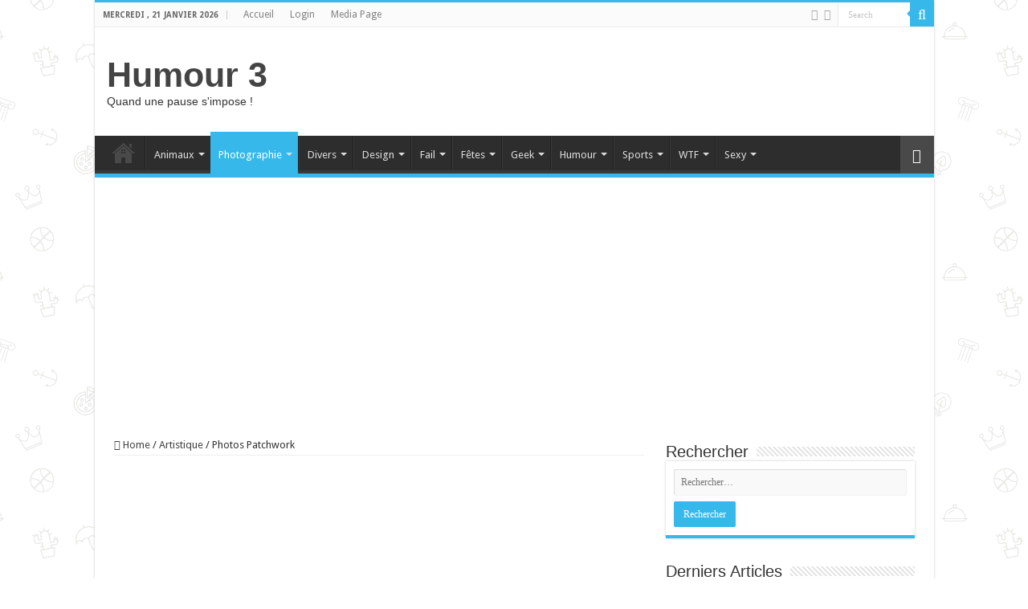

--- FILE ---
content_type: text/html; charset=UTF-8
request_url: https://humour3.com/photographie/photos-patchwork/
body_size: 20705
content:
<!DOCTYPE html>
<html lang="fr-FR" xmlns:fb="https://www.facebook.com/2008/fbml" xmlns:addthis="https://www.addthis.com/help/api-spec"  prefix="og: http://ogp.me/ns#">
<head>
<meta charset="UTF-8" />
<link rel="profile" href="http://gmpg.org/xfn/11" />
<link rel="pingback" href="https://humour3.com/xmlrpc.php" />
<meta property="og:title" content="Photos Patchwork - Humour 3"/>
<meta property="og:type" content="article"/>
<meta property="og:description" content=""/>
<meta property="og:url" content="https://humour3.com/photographie/photos-patchwork/"/>
<meta property="og:site_name" content="Humour 3"/>
<meta property="og:image" content="https://humour3.com/wp-content/uploads/sites/4/2016/04/awesome-patchwork-photos40-funny-pics.jpg" />
<meta name='robots' content='index, follow, max-image-preview:large, max-snippet:-1, max-video-preview:-1' />
	<style>img:is([sizes="auto" i], [sizes^="auto," i]) { contain-intrinsic-size: 3000px 1500px }</style>
	
	<!-- This site is optimized with the Yoast SEO plugin v26.1.1 - https://yoast.com/wordpress/plugins/seo/ -->
	<title>Photos Patchwork - Humour 3</title>
	<link rel="canonical" href="https://humour3.com/photographie/photos-patchwork/" />
	<meta property="og:locale" content="fr_FR" />
	<meta property="og:type" content="article" />
	<meta property="og:title" content="Photos Patchwork - Humour 3" />
	<meta property="og:url" content="https://humour3.com/photographie/photos-patchwork/" />
	<meta property="og:site_name" content="Humour 3" />
	<meta property="article:published_time" content="2016-04-23T15:18:22+00:00" />
	<meta property="article:modified_time" content="2016-05-12T09:38:23+00:00" />
	<meta property="og:image" content="https://humour3.com/wp-content/uploads/sites/4/2016/04/awesome-patchwork-photos40-funny-pics.jpg" />
	<meta property="og:image:width" content="600" />
	<meta property="og:image:height" content="374" />
	<meta property="og:image:type" content="image/jpeg" />
	<meta name="author" content="Youmadeo" />
	<meta name="twitter:card" content="summary_large_image" />
	<meta name="twitter:label1" content="Écrit par" />
	<meta name="twitter:data1" content="Youmadeo" />
	<script type="application/ld+json" class="yoast-schema-graph">{"@context":"https://schema.org","@graph":[{"@type":"WebPage","@id":"https://humour3.com/photographie/photos-patchwork/","url":"https://humour3.com/photographie/photos-patchwork/","name":"Photos Patchwork - Humour 3","isPartOf":{"@id":"https://humour3.com/#website"},"primaryImageOfPage":{"@id":"https://humour3.com/photographie/photos-patchwork/#primaryimage"},"image":{"@id":"https://humour3.com/photographie/photos-patchwork/#primaryimage"},"thumbnailUrl":"https://humour3.com/wp-content/uploads/sites/4/2016/04/awesome-patchwork-photos40-funny-pics.jpg","datePublished":"2016-04-23T15:18:22+00:00","dateModified":"2016-05-12T09:38:23+00:00","author":{"@id":"https://humour3.com/#/schema/person/fd6fa093da78bed983e42e4f1e95e1e5"},"breadcrumb":{"@id":"https://humour3.com/photographie/photos-patchwork/#breadcrumb"},"inLanguage":"fr-FR","potentialAction":[{"@type":"ReadAction","target":["https://humour3.com/photographie/photos-patchwork/"]}]},{"@type":"ImageObject","inLanguage":"fr-FR","@id":"https://humour3.com/photographie/photos-patchwork/#primaryimage","url":"https://humour3.com/wp-content/uploads/sites/4/2016/04/awesome-patchwork-photos40-funny-pics.jpg","contentUrl":"https://humour3.com/wp-content/uploads/sites/4/2016/04/awesome-patchwork-photos40-funny-pics.jpg","width":600,"height":374,"caption":"Awesome Patchwork Photos40 - Funny Pics"},{"@type":"BreadcrumbList","@id":"https://humour3.com/photographie/photos-patchwork/#breadcrumb","itemListElement":[{"@type":"ListItem","position":1,"name":"Accueil","item":"https://humour3.com/"},{"@type":"ListItem","position":2,"name":"Blog List","item":"https://humour3.com/blog-list/"},{"@type":"ListItem","position":3,"name":"Photos Patchwork"}]},{"@type":"WebSite","@id":"https://humour3.com/#website","url":"https://humour3.com/","name":"Humour 3","description":"Quand une pause s&#039;impose !","potentialAction":[{"@type":"SearchAction","target":{"@type":"EntryPoint","urlTemplate":"https://humour3.com/?s={search_term_string}"},"query-input":{"@type":"PropertyValueSpecification","valueRequired":true,"valueName":"search_term_string"}}],"inLanguage":"fr-FR"},{"@type":"Person","@id":"https://humour3.com/#/schema/person/fd6fa093da78bed983e42e4f1e95e1e5","name":"Youmadeo","image":{"@type":"ImageObject","inLanguage":"fr-FR","@id":"https://humour3.com/#/schema/person/image/","url":"https://humour3.com/wp-content/wphb-cache/gravatar/7f6/7f643eb3b50b1c3c14963cd41599bcbax96.jpg","contentUrl":"https://humour3.com/wp-content/wphb-cache/gravatar/7f6/7f643eb3b50b1c3c14963cd41599bcbax96.jpg","caption":"Youmadeo"},"description":"Do you want to watch 10.000+ funny videos. Go to Youmadeo.com. Hot &amp; Funny videos for every days ! Enjoy it 100% free.","sameAs":["http://youmadeo.com"],"url":"https://humour3.com/author/youmadeo/"}]}</script>
	<!-- / Yoast SEO plugin. -->


<link rel='dns-prefetch' href='//secure.gravatar.com' />
<link rel='dns-prefetch' href='//s7.addthis.com' />
<link rel='dns-prefetch' href='//stats.wp.com' />
<link rel='dns-prefetch' href='//fonts.googleapis.com' />
<link rel='dns-prefetch' href='//v0.wordpress.com' />
<link href='http://fonts.googleapis.com' rel='preconnect' />
<link href='//fonts.gstatic.com' crossorigin='' rel='preconnect' />
<link rel="alternate" type="application/rss+xml" title="Humour 3 &raquo; Flux" href="https://humour3.com/feed/" />
<link rel="alternate" type="application/rss+xml" title="Humour 3 &raquo; Flux des commentaires" href="https://humour3.com/comments/feed/" />
<link rel="alternate" type="application/rss+xml" title="Humour 3 &raquo; Photos Patchwork Flux des commentaires" href="https://humour3.com/photographie/photos-patchwork/feed/" />
<script type="text/javascript">
/* <![CDATA[ */
window._wpemojiSettings = {"baseUrl":"https:\/\/s.w.org\/images\/core\/emoji\/16.0.1\/72x72\/","ext":".png","svgUrl":"https:\/\/s.w.org\/images\/core\/emoji\/16.0.1\/svg\/","svgExt":".svg","source":{"wpemoji":"https:\/\/humour3.com\/wp-includes\/js\/wp-emoji.js","twemoji":"https:\/\/humour3.com\/wp-includes\/js\/twemoji.js"}};
/**
 * @output wp-includes/js/wp-emoji-loader.js
 */

/**
 * Emoji Settings as exported in PHP via _print_emoji_detection_script().
 * @typedef WPEmojiSettings
 * @type {object}
 * @property {?object} source
 * @property {?string} source.concatemoji
 * @property {?string} source.twemoji
 * @property {?string} source.wpemoji
 * @property {?boolean} DOMReady
 * @property {?Function} readyCallback
 */

/**
 * Support tests.
 * @typedef SupportTests
 * @type {object}
 * @property {?boolean} flag
 * @property {?boolean} emoji
 */

/**
 * IIFE to detect emoji support and load Twemoji if needed.
 *
 * @param {Window} window
 * @param {Document} document
 * @param {WPEmojiSettings} settings
 */
( function wpEmojiLoader( window, document, settings ) {
	if ( typeof Promise === 'undefined' ) {
		return;
	}

	var sessionStorageKey = 'wpEmojiSettingsSupports';
	var tests = [ 'flag', 'emoji' ];

	/**
	 * Checks whether the browser supports offloading to a Worker.
	 *
	 * @since 6.3.0
	 *
	 * @private
	 *
	 * @returns {boolean}
	 */
	function supportsWorkerOffloading() {
		return (
			typeof Worker !== 'undefined' &&
			typeof OffscreenCanvas !== 'undefined' &&
			typeof URL !== 'undefined' &&
			URL.createObjectURL &&
			typeof Blob !== 'undefined'
		);
	}

	/**
	 * @typedef SessionSupportTests
	 * @type {object}
	 * @property {number} timestamp
	 * @property {SupportTests} supportTests
	 */

	/**
	 * Get support tests from session.
	 *
	 * @since 6.3.0
	 *
	 * @private
	 *
	 * @returns {?SupportTests} Support tests, or null if not set or older than 1 week.
	 */
	function getSessionSupportTests() {
		try {
			/** @type {SessionSupportTests} */
			var item = JSON.parse(
				sessionStorage.getItem( sessionStorageKey )
			);
			if (
				typeof item === 'object' &&
				typeof item.timestamp === 'number' &&
				new Date().valueOf() < item.timestamp + 604800 && // Note: Number is a week in seconds.
				typeof item.supportTests === 'object'
			) {
				return item.supportTests;
			}
		} catch ( e ) {}
		return null;
	}

	/**
	 * Persist the supports in session storage.
	 *
	 * @since 6.3.0
	 *
	 * @private
	 *
	 * @param {SupportTests} supportTests Support tests.
	 */
	function setSessionSupportTests( supportTests ) {
		try {
			/** @type {SessionSupportTests} */
			var item = {
				supportTests: supportTests,
				timestamp: new Date().valueOf()
			};

			sessionStorage.setItem(
				sessionStorageKey,
				JSON.stringify( item )
			);
		} catch ( e ) {}
	}

	/**
	 * Checks if two sets of Emoji characters render the same visually.
	 *
	 * This is used to determine if the browser is rendering an emoji with multiple data points
	 * correctly. set1 is the emoji in the correct form, using a zero-width joiner. set2 is the emoji
	 * in the incorrect form, using a zero-width space. If the two sets render the same, then the browser
	 * does not support the emoji correctly.
	 *
	 * This function may be serialized to run in a Worker. Therefore, it cannot refer to variables from the containing
	 * scope. Everything must be passed by parameters.
	 *
	 * @since 4.9.0
	 *
	 * @private
	 *
	 * @param {CanvasRenderingContext2D} context 2D Context.
	 * @param {string} set1 Set of Emoji to test.
	 * @param {string} set2 Set of Emoji to test.
	 *
	 * @return {boolean} True if the two sets render the same.
	 */
	function emojiSetsRenderIdentically( context, set1, set2 ) {
		// Cleanup from previous test.
		context.clearRect( 0, 0, context.canvas.width, context.canvas.height );
		context.fillText( set1, 0, 0 );
		var rendered1 = new Uint32Array(
			context.getImageData(
				0,
				0,
				context.canvas.width,
				context.canvas.height
			).data
		);

		// Cleanup from previous test.
		context.clearRect( 0, 0, context.canvas.width, context.canvas.height );
		context.fillText( set2, 0, 0 );
		var rendered2 = new Uint32Array(
			context.getImageData(
				0,
				0,
				context.canvas.width,
				context.canvas.height
			).data
		);

		return rendered1.every( function ( rendered2Data, index ) {
			return rendered2Data === rendered2[ index ];
		} );
	}

	/**
	 * Checks if the center point of a single emoji is empty.
	 *
	 * This is used to determine if the browser is rendering an emoji with a single data point
	 * correctly. The center point of an incorrectly rendered emoji will be empty. A correctly
	 * rendered emoji will have a non-zero value at the center point.
	 *
	 * This function may be serialized to run in a Worker. Therefore, it cannot refer to variables from the containing
	 * scope. Everything must be passed by parameters.
	 *
	 * @since 6.8.2
	 *
	 * @private
	 *
	 * @param {CanvasRenderingContext2D} context 2D Context.
	 * @param {string} emoji Emoji to test.
	 *
	 * @return {boolean} True if the center point is empty.
	 */
	function emojiRendersEmptyCenterPoint( context, emoji ) {
		// Cleanup from previous test.
		context.clearRect( 0, 0, context.canvas.width, context.canvas.height );
		context.fillText( emoji, 0, 0 );

		// Test if the center point (16, 16) is empty (0,0,0,0).
		var centerPoint = context.getImageData(16, 16, 1, 1);
		for ( var i = 0; i < centerPoint.data.length; i++ ) {
			if ( centerPoint.data[ i ] !== 0 ) {
				// Stop checking the moment it's known not to be empty.
				return false;
			}
		}

		return true;
	}

	/**
	 * Determines if the browser properly renders Emoji that Twemoji can supplement.
	 *
	 * This function may be serialized to run in a Worker. Therefore, it cannot refer to variables from the containing
	 * scope. Everything must be passed by parameters.
	 *
	 * @since 4.2.0
	 *
	 * @private
	 *
	 * @param {CanvasRenderingContext2D} context 2D Context.
	 * @param {string} type Whether to test for support of "flag" or "emoji".
	 * @param {Function} emojiSetsRenderIdentically Reference to emojiSetsRenderIdentically function, needed due to minification.
	 * @param {Function} emojiRendersEmptyCenterPoint Reference to emojiRendersEmptyCenterPoint function, needed due to minification.
	 *
	 * @return {boolean} True if the browser can render emoji, false if it cannot.
	 */
	function browserSupportsEmoji( context, type, emojiSetsRenderIdentically, emojiRendersEmptyCenterPoint ) {
		var isIdentical;

		switch ( type ) {
			case 'flag':
				/*
				 * Test for Transgender flag compatibility. Added in Unicode 13.
				 *
				 * To test for support, we try to render it, and compare the rendering to how it would look if
				 * the browser doesn't render it correctly (white flag emoji + transgender symbol).
				 */
				isIdentical = emojiSetsRenderIdentically(
					context,
					'\uD83C\uDFF3\uFE0F\u200D\u26A7\uFE0F', // as a zero-width joiner sequence
					'\uD83C\uDFF3\uFE0F\u200B\u26A7\uFE0F' // separated by a zero-width space
				);

				if ( isIdentical ) {
					return false;
				}

				/*
				 * Test for Sark flag compatibility. This is the least supported of the letter locale flags,
				 * so gives us an easy test for full support.
				 *
				 * To test for support, we try to render it, and compare the rendering to how it would look if
				 * the browser doesn't render it correctly ([C] + [Q]).
				 */
				isIdentical = emojiSetsRenderIdentically(
					context,
					'\uD83C\uDDE8\uD83C\uDDF6', // as the sequence of two code points
					'\uD83C\uDDE8\u200B\uD83C\uDDF6' // as the two code points separated by a zero-width space
				);

				if ( isIdentical ) {
					return false;
				}

				/*
				 * Test for English flag compatibility. England is a country in the United Kingdom, it
				 * does not have a two letter locale code but rather a five letter sub-division code.
				 *
				 * To test for support, we try to render it, and compare the rendering to how it would look if
				 * the browser doesn't render it correctly (black flag emoji + [G] + [B] + [E] + [N] + [G]).
				 */
				isIdentical = emojiSetsRenderIdentically(
					context,
					// as the flag sequence
					'\uD83C\uDFF4\uDB40\uDC67\uDB40\uDC62\uDB40\uDC65\uDB40\uDC6E\uDB40\uDC67\uDB40\uDC7F',
					// with each code point separated by a zero-width space
					'\uD83C\uDFF4\u200B\uDB40\uDC67\u200B\uDB40\uDC62\u200B\uDB40\uDC65\u200B\uDB40\uDC6E\u200B\uDB40\uDC67\u200B\uDB40\uDC7F'
				);

				return ! isIdentical;
			case 'emoji':
				/*
				 * Does Emoji 16.0 cause the browser to go splat?
				 *
				 * To test for Emoji 16.0 support, try to render a new emoji: Splatter.
				 *
				 * The splatter emoji is a single code point emoji. Testing for browser support
				 * required testing the center point of the emoji to see if it is empty.
				 *
				 * 0xD83E 0xDEDF (\uD83E\uDEDF) == 🫟 Splatter.
				 *
				 * When updating this test, please ensure that the emoji is either a single code point
				 * or switch to using the emojiSetsRenderIdentically function and testing with a zero-width
				 * joiner vs a zero-width space.
				 */
				var notSupported = emojiRendersEmptyCenterPoint( context, '\uD83E\uDEDF' );
				return ! notSupported;
		}

		return false;
	}

	/**
	 * Checks emoji support tests.
	 *
	 * This function may be serialized to run in a Worker. Therefore, it cannot refer to variables from the containing
	 * scope. Everything must be passed by parameters.
	 *
	 * @since 6.3.0
	 *
	 * @private
	 *
	 * @param {string[]} tests Tests.
	 * @param {Function} browserSupportsEmoji Reference to browserSupportsEmoji function, needed due to minification.
	 * @param {Function} emojiSetsRenderIdentically Reference to emojiSetsRenderIdentically function, needed due to minification.
	 * @param {Function} emojiRendersEmptyCenterPoint Reference to emojiRendersEmptyCenterPoint function, needed due to minification.
	 *
	 * @return {SupportTests} Support tests.
	 */
	function testEmojiSupports( tests, browserSupportsEmoji, emojiSetsRenderIdentically, emojiRendersEmptyCenterPoint ) {
		var canvas;
		if (
			typeof WorkerGlobalScope !== 'undefined' &&
			self instanceof WorkerGlobalScope
		) {
			canvas = new OffscreenCanvas( 300, 150 ); // Dimensions are default for HTMLCanvasElement.
		} else {
			canvas = document.createElement( 'canvas' );
		}

		var context = canvas.getContext( '2d', { willReadFrequently: true } );

		/*
		 * Chrome on OS X added native emoji rendering in M41. Unfortunately,
		 * it doesn't work when the font is bolder than 500 weight. So, we
		 * check for bold rendering support to avoid invisible emoji in Chrome.
		 */
		context.textBaseline = 'top';
		context.font = '600 32px Arial';

		var supports = {};
		tests.forEach( function ( test ) {
			supports[ test ] = browserSupportsEmoji( context, test, emojiSetsRenderIdentically, emojiRendersEmptyCenterPoint );
		} );
		return supports;
	}

	/**
	 * Adds a script to the head of the document.
	 *
	 * @ignore
	 *
	 * @since 4.2.0
	 *
	 * @param {string} src The url where the script is located.
	 *
	 * @return {void}
	 */
	function addScript( src ) {
		var script = document.createElement( 'script' );
		script.src = src;
		script.defer = true;
		document.head.appendChild( script );
	}

	settings.supports = {
		everything: true,
		everythingExceptFlag: true
	};

	// Create a promise for DOMContentLoaded since the worker logic may finish after the event has fired.
	var domReadyPromise = new Promise( function ( resolve ) {
		document.addEventListener( 'DOMContentLoaded', resolve, {
			once: true
		} );
	} );

	// Obtain the emoji support from the browser, asynchronously when possible.
	new Promise( function ( resolve ) {
		var supportTests = getSessionSupportTests();
		if ( supportTests ) {
			resolve( supportTests );
			return;
		}

		if ( supportsWorkerOffloading() ) {
			try {
				// Note that the functions are being passed as arguments due to minification.
				var workerScript =
					'postMessage(' +
					testEmojiSupports.toString() +
					'(' +
					[
						JSON.stringify( tests ),
						browserSupportsEmoji.toString(),
						emojiSetsRenderIdentically.toString(),
						emojiRendersEmptyCenterPoint.toString()
					].join( ',' ) +
					'));';
				var blob = new Blob( [ workerScript ], {
					type: 'text/javascript'
				} );
				var worker = new Worker( URL.createObjectURL( blob ), { name: 'wpTestEmojiSupports' } );
				worker.onmessage = function ( event ) {
					supportTests = event.data;
					setSessionSupportTests( supportTests );
					worker.terminate();
					resolve( supportTests );
				};
				return;
			} catch ( e ) {}
		}

		supportTests = testEmojiSupports( tests, browserSupportsEmoji, emojiSetsRenderIdentically, emojiRendersEmptyCenterPoint );
		setSessionSupportTests( supportTests );
		resolve( supportTests );
	} )
		// Once the browser emoji support has been obtained from the session, finalize the settings.
		.then( function ( supportTests ) {
			/*
			 * Tests the browser support for flag emojis and other emojis, and adjusts the
			 * support settings accordingly.
			 */
			for ( var test in supportTests ) {
				settings.supports[ test ] = supportTests[ test ];

				settings.supports.everything =
					settings.supports.everything && settings.supports[ test ];

				if ( 'flag' !== test ) {
					settings.supports.everythingExceptFlag =
						settings.supports.everythingExceptFlag &&
						settings.supports[ test ];
				}
			}

			settings.supports.everythingExceptFlag =
				settings.supports.everythingExceptFlag &&
				! settings.supports.flag;

			// Sets DOMReady to false and assigns a ready function to settings.
			settings.DOMReady = false;
			settings.readyCallback = function () {
				settings.DOMReady = true;
			};
		} )
		.then( function () {
			return domReadyPromise;
		} )
		.then( function () {
			// When the browser can not render everything we need to load a polyfill.
			if ( ! settings.supports.everything ) {
				settings.readyCallback();

				var src = settings.source || {};

				if ( src.concatemoji ) {
					addScript( src.concatemoji );
				} else if ( src.wpemoji && src.twemoji ) {
					addScript( src.twemoji );
					addScript( src.wpemoji );
				}
			}
		} );
} )( window, document, window._wpemojiSettings );

/* ]]> */
</script>
<link rel='stylesheet' id='tie-insta-style-css' href='https://humour3.com/wp-content/uploads/sites/4/hummingbird-assets/4f9a05c71737606cccdba44eb91abb87.css' type='text/css' media='all' />
<style id='wp-emoji-styles-inline-css' type='text/css'>

	img.wp-smiley, img.emoji {
		display: inline !important;
		border: none !important;
		box-shadow: none !important;
		height: 1em !important;
		width: 1em !important;
		margin: 0 0.07em !important;
		vertical-align: -0.1em !important;
		background: none !important;
		padding: 0 !important;
	}
</style>
<link rel='stylesheet' id='wp-block-library-css' href='https://humour3.com/wp-content/uploads/sites/4/hummingbird-assets/bd5e9b99feb3a95069f89654c08cb28c.css' type='text/css' media='all' />
<style id='classic-theme-styles-inline-css' type='text/css'>
/**
 * These rules are needed for backwards compatibility.
 * They should match the button element rules in the base theme.json file.
 */
.wp-block-button__link {
	color: #ffffff;
	background-color: #32373c;
	border-radius: 9999px; /* 100% causes an oval, but any explicit but really high value retains the pill shape. */

	/* This needs a low specificity so it won't override the rules from the button element if defined in theme.json. */
	box-shadow: none;
	text-decoration: none;

	/* The extra 2px are added to size solids the same as the outline versions.*/
	padding: calc(0.667em + 2px) calc(1.333em + 2px);

	font-size: 1.125em;
}

.wp-block-file__button {
	background: #32373c;
	color: #ffffff;
	text-decoration: none;
}

</style>
<link rel='stylesheet' id='wphb-1-css' href='https://humour3.com/wp-content/uploads/sites/4/hummingbird-assets/72b5856e88b9c08d57e01dcbebab8c86.css' type='text/css' media='all' />
<style id='jetpack-sharing-buttons-style-inline-css' type='text/css'>
.jetpack-sharing-buttons__services-list{display:flex;flex-direction:row;flex-wrap:wrap;gap:0;list-style-type:none;margin:5px;padding:0}.jetpack-sharing-buttons__services-list.has-small-icon-size{font-size:12px}.jetpack-sharing-buttons__services-list.has-normal-icon-size{font-size:16px}.jetpack-sharing-buttons__services-list.has-large-icon-size{font-size:24px}.jetpack-sharing-buttons__services-list.has-huge-icon-size{font-size:36px}@media print{.jetpack-sharing-buttons__services-list{display:none!important}}.editor-styles-wrapper .wp-block-jetpack-sharing-buttons{gap:0;padding-inline-start:0}ul.jetpack-sharing-buttons__services-list.has-background{padding:1.25em 2.375em}
</style>
<style id='global-styles-inline-css' type='text/css'>
:root{--wp--preset--aspect-ratio--square: 1;--wp--preset--aspect-ratio--4-3: 4/3;--wp--preset--aspect-ratio--3-4: 3/4;--wp--preset--aspect-ratio--3-2: 3/2;--wp--preset--aspect-ratio--2-3: 2/3;--wp--preset--aspect-ratio--16-9: 16/9;--wp--preset--aspect-ratio--9-16: 9/16;--wp--preset--color--black: #000000;--wp--preset--color--cyan-bluish-gray: #abb8c3;--wp--preset--color--white: #ffffff;--wp--preset--color--pale-pink: #f78da7;--wp--preset--color--vivid-red: #cf2e2e;--wp--preset--color--luminous-vivid-orange: #ff6900;--wp--preset--color--luminous-vivid-amber: #fcb900;--wp--preset--color--light-green-cyan: #7bdcb5;--wp--preset--color--vivid-green-cyan: #00d084;--wp--preset--color--pale-cyan-blue: #8ed1fc;--wp--preset--color--vivid-cyan-blue: #0693e3;--wp--preset--color--vivid-purple: #9b51e0;--wp--preset--gradient--vivid-cyan-blue-to-vivid-purple: linear-gradient(135deg,rgba(6,147,227,1) 0%,rgb(155,81,224) 100%);--wp--preset--gradient--light-green-cyan-to-vivid-green-cyan: linear-gradient(135deg,rgb(122,220,180) 0%,rgb(0,208,130) 100%);--wp--preset--gradient--luminous-vivid-amber-to-luminous-vivid-orange: linear-gradient(135deg,rgba(252,185,0,1) 0%,rgba(255,105,0,1) 100%);--wp--preset--gradient--luminous-vivid-orange-to-vivid-red: linear-gradient(135deg,rgba(255,105,0,1) 0%,rgb(207,46,46) 100%);--wp--preset--gradient--very-light-gray-to-cyan-bluish-gray: linear-gradient(135deg,rgb(238,238,238) 0%,rgb(169,184,195) 100%);--wp--preset--gradient--cool-to-warm-spectrum: linear-gradient(135deg,rgb(74,234,220) 0%,rgb(151,120,209) 20%,rgb(207,42,186) 40%,rgb(238,44,130) 60%,rgb(251,105,98) 80%,rgb(254,248,76) 100%);--wp--preset--gradient--blush-light-purple: linear-gradient(135deg,rgb(255,206,236) 0%,rgb(152,150,240) 100%);--wp--preset--gradient--blush-bordeaux: linear-gradient(135deg,rgb(254,205,165) 0%,rgb(254,45,45) 50%,rgb(107,0,62) 100%);--wp--preset--gradient--luminous-dusk: linear-gradient(135deg,rgb(255,203,112) 0%,rgb(199,81,192) 50%,rgb(65,88,208) 100%);--wp--preset--gradient--pale-ocean: linear-gradient(135deg,rgb(255,245,203) 0%,rgb(182,227,212) 50%,rgb(51,167,181) 100%);--wp--preset--gradient--electric-grass: linear-gradient(135deg,rgb(202,248,128) 0%,rgb(113,206,126) 100%);--wp--preset--gradient--midnight: linear-gradient(135deg,rgb(2,3,129) 0%,rgb(40,116,252) 100%);--wp--preset--font-size--small: 13px;--wp--preset--font-size--medium: 20px;--wp--preset--font-size--large: 36px;--wp--preset--font-size--x-large: 42px;--wp--preset--spacing--20: 0.44rem;--wp--preset--spacing--30: 0.67rem;--wp--preset--spacing--40: 1rem;--wp--preset--spacing--50: 1.5rem;--wp--preset--spacing--60: 2.25rem;--wp--preset--spacing--70: 3.38rem;--wp--preset--spacing--80: 5.06rem;--wp--preset--shadow--natural: 6px 6px 9px rgba(0, 0, 0, 0.2);--wp--preset--shadow--deep: 12px 12px 50px rgba(0, 0, 0, 0.4);--wp--preset--shadow--sharp: 6px 6px 0px rgba(0, 0, 0, 0.2);--wp--preset--shadow--outlined: 6px 6px 0px -3px rgba(255, 255, 255, 1), 6px 6px rgba(0, 0, 0, 1);--wp--preset--shadow--crisp: 6px 6px 0px rgba(0, 0, 0, 1);}:where(.is-layout-flex){gap: 0.5em;}:where(.is-layout-grid){gap: 0.5em;}body .is-layout-flex{display: flex;}.is-layout-flex{flex-wrap: wrap;align-items: center;}.is-layout-flex > :is(*, div){margin: 0;}body .is-layout-grid{display: grid;}.is-layout-grid > :is(*, div){margin: 0;}:where(.wp-block-columns.is-layout-flex){gap: 2em;}:where(.wp-block-columns.is-layout-grid){gap: 2em;}:where(.wp-block-post-template.is-layout-flex){gap: 1.25em;}:where(.wp-block-post-template.is-layout-grid){gap: 1.25em;}.has-black-color{color: var(--wp--preset--color--black) !important;}.has-cyan-bluish-gray-color{color: var(--wp--preset--color--cyan-bluish-gray) !important;}.has-white-color{color: var(--wp--preset--color--white) !important;}.has-pale-pink-color{color: var(--wp--preset--color--pale-pink) !important;}.has-vivid-red-color{color: var(--wp--preset--color--vivid-red) !important;}.has-luminous-vivid-orange-color{color: var(--wp--preset--color--luminous-vivid-orange) !important;}.has-luminous-vivid-amber-color{color: var(--wp--preset--color--luminous-vivid-amber) !important;}.has-light-green-cyan-color{color: var(--wp--preset--color--light-green-cyan) !important;}.has-vivid-green-cyan-color{color: var(--wp--preset--color--vivid-green-cyan) !important;}.has-pale-cyan-blue-color{color: var(--wp--preset--color--pale-cyan-blue) !important;}.has-vivid-cyan-blue-color{color: var(--wp--preset--color--vivid-cyan-blue) !important;}.has-vivid-purple-color{color: var(--wp--preset--color--vivid-purple) !important;}.has-black-background-color{background-color: var(--wp--preset--color--black) !important;}.has-cyan-bluish-gray-background-color{background-color: var(--wp--preset--color--cyan-bluish-gray) !important;}.has-white-background-color{background-color: var(--wp--preset--color--white) !important;}.has-pale-pink-background-color{background-color: var(--wp--preset--color--pale-pink) !important;}.has-vivid-red-background-color{background-color: var(--wp--preset--color--vivid-red) !important;}.has-luminous-vivid-orange-background-color{background-color: var(--wp--preset--color--luminous-vivid-orange) !important;}.has-luminous-vivid-amber-background-color{background-color: var(--wp--preset--color--luminous-vivid-amber) !important;}.has-light-green-cyan-background-color{background-color: var(--wp--preset--color--light-green-cyan) !important;}.has-vivid-green-cyan-background-color{background-color: var(--wp--preset--color--vivid-green-cyan) !important;}.has-pale-cyan-blue-background-color{background-color: var(--wp--preset--color--pale-cyan-blue) !important;}.has-vivid-cyan-blue-background-color{background-color: var(--wp--preset--color--vivid-cyan-blue) !important;}.has-vivid-purple-background-color{background-color: var(--wp--preset--color--vivid-purple) !important;}.has-black-border-color{border-color: var(--wp--preset--color--black) !important;}.has-cyan-bluish-gray-border-color{border-color: var(--wp--preset--color--cyan-bluish-gray) !important;}.has-white-border-color{border-color: var(--wp--preset--color--white) !important;}.has-pale-pink-border-color{border-color: var(--wp--preset--color--pale-pink) !important;}.has-vivid-red-border-color{border-color: var(--wp--preset--color--vivid-red) !important;}.has-luminous-vivid-orange-border-color{border-color: var(--wp--preset--color--luminous-vivid-orange) !important;}.has-luminous-vivid-amber-border-color{border-color: var(--wp--preset--color--luminous-vivid-amber) !important;}.has-light-green-cyan-border-color{border-color: var(--wp--preset--color--light-green-cyan) !important;}.has-vivid-green-cyan-border-color{border-color: var(--wp--preset--color--vivid-green-cyan) !important;}.has-pale-cyan-blue-border-color{border-color: var(--wp--preset--color--pale-cyan-blue) !important;}.has-vivid-cyan-blue-border-color{border-color: var(--wp--preset--color--vivid-cyan-blue) !important;}.has-vivid-purple-border-color{border-color: var(--wp--preset--color--vivid-purple) !important;}.has-vivid-cyan-blue-to-vivid-purple-gradient-background{background: var(--wp--preset--gradient--vivid-cyan-blue-to-vivid-purple) !important;}.has-light-green-cyan-to-vivid-green-cyan-gradient-background{background: var(--wp--preset--gradient--light-green-cyan-to-vivid-green-cyan) !important;}.has-luminous-vivid-amber-to-luminous-vivid-orange-gradient-background{background: var(--wp--preset--gradient--luminous-vivid-amber-to-luminous-vivid-orange) !important;}.has-luminous-vivid-orange-to-vivid-red-gradient-background{background: var(--wp--preset--gradient--luminous-vivid-orange-to-vivid-red) !important;}.has-very-light-gray-to-cyan-bluish-gray-gradient-background{background: var(--wp--preset--gradient--very-light-gray-to-cyan-bluish-gray) !important;}.has-cool-to-warm-spectrum-gradient-background{background: var(--wp--preset--gradient--cool-to-warm-spectrum) !important;}.has-blush-light-purple-gradient-background{background: var(--wp--preset--gradient--blush-light-purple) !important;}.has-blush-bordeaux-gradient-background{background: var(--wp--preset--gradient--blush-bordeaux) !important;}.has-luminous-dusk-gradient-background{background: var(--wp--preset--gradient--luminous-dusk) !important;}.has-pale-ocean-gradient-background{background: var(--wp--preset--gradient--pale-ocean) !important;}.has-electric-grass-gradient-background{background: var(--wp--preset--gradient--electric-grass) !important;}.has-midnight-gradient-background{background: var(--wp--preset--gradient--midnight) !important;}.has-small-font-size{font-size: var(--wp--preset--font-size--small) !important;}.has-medium-font-size{font-size: var(--wp--preset--font-size--medium) !important;}.has-large-font-size{font-size: var(--wp--preset--font-size--large) !important;}.has-x-large-font-size{font-size: var(--wp--preset--font-size--x-large) !important;}
:where(.wp-block-post-template.is-layout-flex){gap: 1.25em;}:where(.wp-block-post-template.is-layout-grid){gap: 1.25em;}
:where(.wp-block-columns.is-layout-flex){gap: 2em;}:where(.wp-block-columns.is-layout-grid){gap: 2em;}
:root :where(.wp-block-pullquote){font-size: 1.5em;line-height: 1.6;}
</style>
<link rel='stylesheet' id='wphb-2-css' href='https://humour3.com/wp-content/uploads/sites/4/hummingbird-assets/4f5d762ca052386a918fdfd0e483e510.css' type='text/css' media='all' />
<link rel='stylesheet' id='Droid+Sans-css' href='https://fonts.googleapis.com/css?family=Droid+Sans%3Aregular%2C700' type='text/css' media='all' />
<link rel='stylesheet' id='addthis_all_pages-css' href='https://humour3.com/wp-content/plugins/addthis-all/frontend/build/addthis_wordpress_public.min.css' type='text/css' media='all' />
<script type="text/javascript" id="wphb-3-js-extra">
/* <![CDATA[ */
var tie_insta = {"ajaxurl":"https:\/\/humour3.com\/wp-admin\/admin-ajax.php"};
/* ]]> */
</script>
<script type="text/javascript" src="https://humour3.com/wp-content/uploads/sites/4/hummingbird-assets/efe05adfec3bff63077d354ab0a7ce52.js" id="wphb-3-js"></script>
<script type="text/javascript" src="https://humour3.com/wp-content/uploads/sites/4/hummingbird-assets/2f68182a4c7d12fd57c3ddb0fb9fe7fc.js" id="taqyeem-main-js"></script>
<link rel="https://api.w.org/" href="https://humour3.com/wp-json/" /><link rel="alternate" title="JSON" type="application/json" href="https://humour3.com/wp-json/wp/v2/posts/1758" /><link rel="EditURI" type="application/rsd+xml" title="RSD" href="https://humour3.com/xmlrpc.php?rsd" />
<meta name="generator" content="WordPress 6.8.3" />
<link rel='shortlink' href='https://wp.me/p8Cgk9-sm' />
<link rel="alternate" title="oEmbed (JSON)" type="application/json+oembed" href="https://humour3.com/wp-json/oembed/1.0/embed?url=https%3A%2F%2Fhumour3.com%2Fphotographie%2Fphotos-patchwork%2F" />
<link rel="alternate" title="oEmbed (XML)" type="text/xml+oembed" href="https://humour3.com/wp-json/oembed/1.0/embed?url=https%3A%2F%2Fhumour3.com%2Fphotographie%2Fphotos-patchwork%2F&#038;format=xml" />
<script type='text/javascript'>
/* <![CDATA[ */
var taqyeem = {"ajaxurl":"https://humour3.com/wp-admin/admin-ajax.php" , "your_rating":"Your Rating:"};
/* ]]> */
</script>

<style type="text/css" media="screen">

</style>
	<style>img#wpstats{display:none}</style>
		<link rel="shortcut icon" href="https://humour3.com/wp-content/themes/sahifa/favicon.ico" title="Favicon" />
<!--[if IE]>
<script type="text/javascript">jQuery(document).ready(function (){ jQuery(".menu-item").has("ul").children("a").attr("aria-haspopup", "true");});</script>
<![endif]-->
<!--[if lt IE 9]>
<script src="https://humour3.com/wp-content/themes/sahifa/js/html5.js"></script>
<script src="https://humour3.com/wp-content/themes/sahifa/js/selectivizr-min.js"></script>
<![endif]-->
<!--[if IE 9]>
<link rel="stylesheet" type="text/css" media="all" href="https://humour3.com/wp-content/themes/sahifa/css/ie9.css" />
<![endif]-->
<!--[if IE 8]>
<link rel="stylesheet" type="text/css" media="all" href="https://humour3.com/wp-content/themes/sahifa/css/ie8.css" />
<![endif]-->
<!--[if IE 7]>
<link rel="stylesheet" type="text/css" media="all" href="https://humour3.com/wp-content/themes/sahifa/css/ie7.css" />
<![endif]-->


<meta name="viewport" content="width=device-width, initial-scale=1.0" />



<style type="text/css" media="screen">

body{
	font-family: 'Droid Sans';
}

::-webkit-scrollbar {
	width: 8px;
	height:8px;
}

#main-nav,
.cat-box-content,
#sidebar .widget-container,
.post-listing,
#commentform {
	border-bottom-color: #37b8eb;
}

.search-block .search-button,
#topcontrol,
#main-nav ul li.current-menu-item a,
#main-nav ul li.current-menu-item a:hover,
#main-nav ul li.current_page_parent a,
#main-nav ul li.current_page_parent a:hover,
#main-nav ul li.current-menu-parent a,
#main-nav ul li.current-menu-parent a:hover,
#main-nav ul li.current-page-ancestor a,
#main-nav ul li.current-page-ancestor a:hover,
.pagination span.current,
.share-post span.share-text,
.flex-control-paging li a.flex-active,
.ei-slider-thumbs li.ei-slider-element,
.review-percentage .review-item span span,
.review-final-score,
.button,
a.button,
a.more-link,
#main-content input[type="submit"],
.form-submit #submit,
#login-form .login-button,
.widget-feedburner .feedburner-subscribe,
input[type="submit"],
#buddypress button,
#buddypress a.button,
#buddypress input[type=submit],
#buddypress input[type=reset],
#buddypress ul.button-nav li a,
#buddypress div.generic-button a,
#buddypress .comment-reply-link,
#buddypress div.item-list-tabs ul li a span,
#buddypress div.item-list-tabs ul li.selected a,
#buddypress div.item-list-tabs ul li.current a,
#buddypress #members-directory-form div.item-list-tabs ul li.selected span,
#members-list-options a.selected,
#groups-list-options a.selected,
body.dark-skin #buddypress div.item-list-tabs ul li a span,
body.dark-skin #buddypress div.item-list-tabs ul li.selected a,
body.dark-skin #buddypress div.item-list-tabs ul li.current a,
body.dark-skin #members-list-options a.selected,
body.dark-skin #groups-list-options a.selected,
.search-block-large .search-button,
#featured-posts .flex-next:hover,
#featured-posts .flex-prev:hover,
a.tie-cart span.shooping-count,
.woocommerce span.onsale,
.woocommerce-page span.onsale ,
.woocommerce .widget_price_filter .ui-slider .ui-slider-handle,
.woocommerce-page .widget_price_filter .ui-slider .ui-slider-handle,
#check-also-close,
a.post-slideshow-next,
a.post-slideshow-prev,
.widget_price_filter .ui-slider .ui-slider-handle,
.quantity .minus:hover,
.quantity .plus:hover,
.mejs-container .mejs-controls .mejs-time-rail .mejs-time-current,
#reading-position-indicator  {
	background-color:#37b8eb;
}

::-webkit-scrollbar-thumb{
	background-color:#37b8eb !important;
}

#theme-footer,
#theme-header,
.top-nav ul li.current-menu-item:before,
#main-nav .menu-sub-content ,
#main-nav ul ul,
#check-also-box {
	border-top-color: #37b8eb;
}

.search-block:after {
	border-right-color:#37b8eb;
}

body.rtl .search-block:after {
	border-left-color:#37b8eb;
}

#main-nav ul > li.menu-item-has-children:hover > a:after,
#main-nav ul > li.mega-menu:hover > a:after {
	border-color:transparent transparent #37b8eb;
}

.widget.timeline-posts li a:hover,
.widget.timeline-posts li a:hover span.tie-date {
	color: #37b8eb;
}

.widget.timeline-posts li a:hover span.tie-date:before {
	background: #37b8eb;
	border-color: #37b8eb;
}

#order_review,
#order_review_heading {
	border-color: #37b8eb;
}


body {
	background-image : url(https://humour3.com/wp-content/themes/sahifa/images/patterns/body-bg42.png);
	background-position: top center;
}

.tie-cat-296 a.more-link {background-color:#e04cb6;}
.tie-cat-296 .cat-box-content {border-bottom-color:#e04cb6; }
			
#wdsb-share-box {width: 90px !important;}
#wdsb-share-box ul li {height:75px !important;}
.gallery-caption {display: none;}</style>

		<script type="text/javascript">
			/* <![CDATA[ */
				var sf_position = '0';
				var sf_templates = "<a href=\"{search_url_escaped}\">View All Results<\/a>";
				var sf_input = '.search-live';
				jQuery(document).ready(function(){
					jQuery(sf_input).ajaxyLiveSearch({"expand":false,"searchUrl":"https:\/\/humour3.com\/?s=%s","text":"Search","delay":500,"iwidth":180,"width":315,"ajaxUrl":"https:\/\/humour3.com\/wp-admin\/admin-ajax.php","rtl":0});
					jQuery(".live-search_ajaxy-selective-input").keyup(function() {
						var width = jQuery(this).val().length * 8;
						if(width < 50) {
							width = 50;
						}
						jQuery(this).width(width);
					});
					jQuery(".live-search_ajaxy-selective-search").click(function() {
						jQuery(this).find(".live-search_ajaxy-selective-input").focus();
					});
					jQuery(".live-search_ajaxy-selective-close").click(function() {
						jQuery(this).parent().remove();
					});
				});
			/* ]]> */
		</script>
		
<link rel="shortcut icon" type="image/x-icon" href="https://humour3.com/wp-content/themes/sahifa/favicon.ico" />
<style>#wpadminbar #wp-admin-bar-site-name>.ab-item:before { content: none !important;}li#wp-admin-bar-site-name a { background: url( "https://humour3.com/wp-content/themes/sahifa/favicon.ico" ) left center/20px no-repeat !important; padding-left: 21px !important; background-size: 20px !important; } li#wp-admin-bar-site-name { margin-left: 5px !important; } li#wp-admin-bar-site-name {} #wp-admin-bar-site-name div a { background: none !important; }
</style></head>
<body id="top" class="wp-singular post-template-default single single-post postid-1758 single-format-gallery wp-theme-sahifa lazy-enabled">

<div class="wrapper-outer">

	<div class="background-cover"></div>

	<aside id="slide-out">

			<div class="search-mobile">
			<form method="get" id="searchform-mobile" action="https://humour3.com/">
				<button class="search-button" type="submit" value="Search"><i class="fa fa-search"></i></button>
				<input type="text" id="s-mobile" name="s" title="Search" value="Search" onfocus="if (this.value == 'Search') {this.value = '';}" onblur="if (this.value == '') {this.value = 'Search';}"  />
			</form>
		</div><!-- .search-mobile /-->
	
			<div class="social-icons">
		<a class="ttip-none" title="Rss" href="https://humour3.com/feed/" target="_blank"><i class="fa fa-rss"></i></a><a class="ttip-none" title="Facebook" href="https://www.facebook.com/youmadeo" target="_blank"><i class="fa fa-facebook"></i></a>
			</div>

	
		<div id="mobile-menu" ></div>
	</aside><!-- #slide-out /-->

		<div id="wrapper" class="boxed-all">
		<div class="inner-wrapper">

		<header id="theme-header" class="theme-header">
						<div id="top-nav" class="top-nav">
				<div class="container">

							<span class="today-date">mercredi , 21 janvier 2026</span>
				<div class="top-menu"><ul id="menu-top-menu" class="menu"><li id="menu-item-497" class="menu-item menu-item-type-post_type menu-item-object-page menu-item-home menu-item-497"><a href="https://humour3.com/">Accueil</a></li>
<li id="menu-item-495" class="menu-item menu-item-type-post_type menu-item-object-page menu-item-495"><a href="https://humour3.com/login-page/">Login</a></li>
<li id="menu-item-496" class="menu-item menu-item-type-post_type menu-item-object-page menu-item-496"><a href="https://humour3.com/media-page/">Media Page</a></li>
</ul></div>
						<div class="search-block">
						<form method="get" id="searchform-header" action="https://humour3.com/">
							<button class="search-button" type="submit" value="Search"><i class="fa fa-search"></i></button>
							<input class="search-live" type="text" id="s-header" name="s" title="Search" value="Search" onfocus="if (this.value == 'Search') {this.value = '';}" onblur="if (this.value == '') {this.value = 'Search';}"  />
						</form>
					</div><!-- .search-block /-->
			<div class="social-icons">
		<a class="ttip-none" title="Rss" href="https://humour3.com/feed/" target="_blank"><i class="fa fa-rss"></i></a><a class="ttip-none" title="Facebook" href="https://www.facebook.com/youmadeo" target="_blank"><i class="fa fa-facebook"></i></a>
			</div>

	
	
				</div><!-- .container /-->
			</div><!-- .top-menu /-->
			
		<div class="header-content">

					<a id="slide-out-open" class="slide-out-open" href="#"><span></span></a>
		
			<div class="logo" style=" margin-top:15px; margin-bottom:15px;">
			<h2>				<a  href="https://humour3.com/">Humour 3</a>
				<span>Quand une pause s&#039;impose !</span>
							</h2>			</div><!-- .logo /-->
			<div class="e3lan e3lan-top">			<script async src="https://pagead2.googlesyndication.com/pagead/js/adsbygoogle.js"></script>
<!-- Humour - Horizontal - 728x90 -->
<ins class="adsbygoogle"
     style="display:inline-block;width:728px;height:90px"
     data-ad-client="ca-pub-5872116923879681"
     data-ad-slot="7907781543"></ins>
<script>
     (adsbygoogle = window.adsbygoogle || []).push({});
</script>				</div>			<div class="clear"></div>

		</div>
													<nav id="main-nav" class="fixed-enabled">
				<div class="container">

				
					<div class="main-menu"><ul id="menu-main-menu" class="menu"><li id="menu-item-344" class="menu-item menu-item-type-custom menu-item-object-custom menu-item-home menu-item-344"><a href="http://humour3.com">Home</a></li>
<li id="menu-item-3624" class="menu-item menu-item-type-taxonomy menu-item-object-category menu-item-3624 mega-menu mega-recent-featured "><a href="https://humour3.com/category/animaux/">Animaux</a>
<div class="mega-menu-block menu-sub-content">

<div class="mega-menu-content">
<div class="mega-recent-post"><div class="post-thumbnail"><a class="mega-menu-link" href="https://humour3.com/animaux/animaux-qui-font-du-sport/" title="Animaux Qui Font Du Sport"><img src="https://humour3.com/wp-content/uploads/sites/4/2016/05/animaux-sportifs-60-funny-pics-500x330.jpg" width="660" height="330" alt="Animaux Qui Font Du Sport" /><span class="fa overlay-icon"></span></a></div><h3 class="post-box-title"><a class="mega-menu-link" href="https://humour3.com/animaux/animaux-qui-font-du-sport/" title="Animaux Qui Font Du Sport">Animaux Qui Font Du Sport</a></h3>
						<span class="tie-date"><i class="fa fa-clock-o"></i>05/10/2016</span>
						</div> <!-- mega-recent-post --><div class="mega-check-also"><ul><li><div class="post-thumbnail"><a class="mega-menu-link" href="https://humour3.com/animaux/des-moutons-dans-tous-leurs-etats/" title="Des moutons dans tous leurs états !"><img src="https://humour3.com/wp-content/uploads/sites/4/2016/04/471687-307925712601076-922121766-o-funny-pics-110x75.jpg" width="110" height="75" alt="Des moutons dans tous leurs états !" /><span class="fa overlay-icon"></span></a></div><h3 class="post-box-title"><a class="mega-menu-link" href="https://humour3.com/animaux/des-moutons-dans-tous-leurs-etats/" title="Des moutons dans tous leurs états !">Des moutons dans tous leurs états !</a></h3><span class="tie-date"><i class="fa fa-clock-o"></i>04/23/2016</span></li><li><div class="post-thumbnail"><a class="mega-menu-link" href="https://humour3.com/animaux/le-chien-est-le-meilleur-ami-de-lhomme/" title="Le Chien Est Le Meilleur Ami De L&#039;homme"><img src="https://humour3.com/wp-content/uploads/sites/4/2016/04/a-dog-mans-best-friend37-funny-pics-110x75.jpg" width="110" height="75" alt="Le Chien Est Le Meilleur Ami De L&#039;homme" /><span class="fa overlay-icon"></span></a></div><h3 class="post-box-title"><a class="mega-menu-link" href="https://humour3.com/animaux/le-chien-est-le-meilleur-ami-de-lhomme/" title="Le Chien Est Le Meilleur Ami De L&#039;homme">Le Chien Est Le Meilleur Ami De L&#039;homme</a></h3><span class="tie-date"><i class="fa fa-clock-o"></i>04/23/2016</span></li><li><div class="post-thumbnail"><a class="mega-menu-link" href="https://humour3.com/animaux/des-animaux-asiatiques-dans-des-bocaux/" title="Des Animaux Asiatiques Dans Des Bocaux"><img src="https://humour3.com/wp-content/uploads/sites/4/2016/04/mysterious-poisonous-snake-wine-from-asian-countries14-funny-pics-110x75.jpg" width="110" height="75" alt="Des Animaux Asiatiques Dans Des Bocaux" /><span class="fa overlay-icon"></span></a></div><h3 class="post-box-title"><a class="mega-menu-link" href="https://humour3.com/animaux/des-animaux-asiatiques-dans-des-bocaux/" title="Des Animaux Asiatiques Dans Des Bocaux">Des Animaux Asiatiques Dans Des Bocaux</a></h3><span class="tie-date"><i class="fa fa-clock-o"></i>04/23/2016</span></li></ul></div> <!-- mega-check-also -->
</div><!-- .mega-menu-content --> 
</div><!-- .mega-menu-block --> 
</li>
<li id="menu-item-3625" class="menu-item menu-item-type-taxonomy menu-item-object-category current-post-ancestor current-menu-parent current-post-parent menu-item-3625 mega-menu mega-recent-featured "><a href="https://humour3.com/category/photographie/">Photographie</a>
<div class="mega-menu-block menu-sub-content">

<div class="mega-menu-content">
<div class="mega-recent-post"><div class="post-thumbnail"><a class="mega-menu-link" href="https://humour3.com/photographie/une-photo-qui-en-dit-plus/" title="Une photo vaut mieux qu&rsquo;un long discours"><img src="https://humour3.com/wp-content/uploads/sites/4/2016/05/une-photo-et-bien-plus-103-funny-pics-604x330.jpg" width="660" height="330" alt="Une photo vaut mieux qu&rsquo;un long discours" /><span class="fa overlay-icon"></span></a></div><h3 class="post-box-title"><a class="mega-menu-link" href="https://humour3.com/photographie/une-photo-qui-en-dit-plus/" title="Une photo vaut mieux qu&rsquo;un long discours">Une photo vaut mieux qu&rsquo;un long discours</a></h3>
						<span class="tie-date"><i class="fa fa-clock-o"></i>05/10/2016</span>
						</div> <!-- mega-recent-post --><div class="mega-check-also"><ul><li><div class="post-thumbnail"><a class="mega-menu-link" href="https://humour3.com/photographie/coloriser-des-photos-noir-et-blanc/" title="Coloriser Des Photos Noir Et Blanc"><img src="https://humour3.com/wp-content/uploads/sites/4/2016/05/photos-noir-blanc-couleurs-27-funny-pics-110x75.jpg" width="110" height="75" alt="Coloriser Des Photos Noir Et Blanc" /><span class="fa overlay-icon"></span></a></div><h3 class="post-box-title"><a class="mega-menu-link" href="https://humour3.com/photographie/coloriser-des-photos-noir-et-blanc/" title="Coloriser Des Photos Noir Et Blanc">Coloriser Des Photos Noir Et Blanc</a></h3><span class="tie-date"><i class="fa fa-clock-o"></i>05/10/2016</span></li><li><div class="post-thumbnail"><a class="mega-menu-link" href="https://humour3.com/photographie/63-photos-pour-levasion-de-lesprit/" title="63 Photos Pour L&rsquo;évasion De L&rsquo;esprit"><img src="https://humour3.com/wp-content/uploads/sites/4/2016/05/70-photos-that-will-take-your-breath-away-67-funny-pics-110x75.jpg" width="110" height="75" alt="63 Photos Pour L&rsquo;évasion De L&rsquo;esprit" /><span class="fa overlay-icon"></span></a></div><h3 class="post-box-title"><a class="mega-menu-link" href="https://humour3.com/photographie/63-photos-pour-levasion-de-lesprit/" title="63 Photos Pour L&rsquo;évasion De L&rsquo;esprit">63 Photos Pour L&rsquo;évasion De L&rsquo;esprit</a></h3><span class="tie-date"><i class="fa fa-clock-o"></i>05/10/2016</span></li><li><div class="post-thumbnail"><a class="mega-menu-link" href="https://humour3.com/photographie/photo-impressionnantes-et-creatives/" title="Photo Impressionnantes Et Créatives"><img src="https://humour3.com/wp-content/uploads/sites/4/2016/04/amazing-and-creative-photography59-funny-pics-110x75.jpg" width="110" height="75" alt="Photo Impressionnantes Et Créatives" /><span class="fa overlay-icon"></span></a></div><h3 class="post-box-title"><a class="mega-menu-link" href="https://humour3.com/photographie/photo-impressionnantes-et-creatives/" title="Photo Impressionnantes Et Créatives">Photo Impressionnantes Et Créatives</a></h3><span class="tie-date"><i class="fa fa-clock-o"></i>04/23/2016</span></li><li><div class="post-thumbnail"><a class="mega-menu-link" href="https://humour3.com/photographie/peintures-anamorphiques/" title="Peintures Anamorphiques"><img src="https://humour3.com/wp-content/uploads/sites/4/2016/04/anamorphic-drawings17-funny-pics-110x75.jpg" width="110" height="75" alt="Peintures Anamorphiques" /><span class="fa overlay-icon"></span></a></div><h3 class="post-box-title"><a class="mega-menu-link" href="https://humour3.com/photographie/peintures-anamorphiques/" title="Peintures Anamorphiques">Peintures Anamorphiques</a></h3><span class="tie-date"><i class="fa fa-clock-o"></i>04/23/2016</span></li><li><div class="post-thumbnail"><a class="mega-menu-link" href="https://humour3.com/photographie/incroyable-photos-a-voir/" title="Incroyable Photos à Voir"><img src="https://humour3.com/wp-content/uploads/sites/4/2016/04/amazing-pictures-you-cannot-miss50-funny-pics-110x75.jpg" width="110" height="75" alt="Incroyable Photos à Voir" /><span class="fa overlay-icon"></span></a></div><h3 class="post-box-title"><a class="mega-menu-link" href="https://humour3.com/photographie/incroyable-photos-a-voir/" title="Incroyable Photos à Voir">Incroyable Photos à Voir</a></h3><span class="tie-date"><i class="fa fa-clock-o"></i>04/23/2016</span></li><li><div class="post-thumbnail"><a class="mega-menu-link" href="https://humour3.com/photographie/manipulation-de-photos-avec-photoshop/" title="Manipulation De Photos Avec Photoshop"><img src="https://humour3.com/wp-content/uploads/sites/4/2016/04/something-new-few-creative-photo-manipulations91-funny-pics-110x75.jpg" width="110" height="75" alt="Manipulation De Photos Avec Photoshop" /><span class="fa overlay-icon"></span></a></div><h3 class="post-box-title"><a class="mega-menu-link" href="https://humour3.com/photographie/manipulation-de-photos-avec-photoshop/" title="Manipulation De Photos Avec Photoshop">Manipulation De Photos Avec Photoshop</a></h3><span class="tie-date"><i class="fa fa-clock-o"></i>04/23/2016</span></li></ul></div> <!-- mega-check-also -->
</div><!-- .mega-menu-content --> 
</div><!-- .mega-menu-block --> 
</li>
<li id="menu-item-3623" class="menu-item menu-item-type-taxonomy menu-item-object-category menu-item-3623 mega-menu mega-recent-featured "><a href="https://humour3.com/category/divers/">Divers</a>
<div class="mega-menu-block menu-sub-content">

<div class="mega-menu-content">
<div class="mega-recent-post"><div class="post-thumbnail"><a class="mega-menu-link" href="https://humour3.com/divers/bandes-dessinees-comiques/" title="Bandes Dessinées Comiques"><img src="https://humour3.com/wp-content/uploads/sites/4/2016/05/uranus-et-le-trou-noir-funny-pics-650x330.jpg" width="660" height="330" alt="Bandes Dessinées Comiques" /><span class="fa overlay-icon"></span></a></div><h3 class="post-box-title"><a class="mega-menu-link" href="https://humour3.com/divers/bandes-dessinees-comiques/" title="Bandes Dessinées Comiques">Bandes Dessinées Comiques</a></h3>
						<span class="tie-date"><i class="fa fa-clock-o"></i>05/10/2016</span>
						</div> <!-- mega-recent-post --><div class="mega-check-also"><ul><li><div class="post-thumbnail"><a class="mega-menu-link" href="https://humour3.com/divers/si-le-monde-etait-un-village-de-100-personnes/" title="Si Le Monde était Un Village De 100 Personnes"><img src="https://humour3.com/wp-content/uploads/sites/4/2016/05/si-le-monde-etait-un-village-de-100-personnes-20-funny-pics-110x75.jpg" width="110" height="75" alt="Si Le Monde était Un Village De 100 Personnes" /><span class="fa overlay-icon"></span></a></div><h3 class="post-box-title"><a class="mega-menu-link" href="https://humour3.com/divers/si-le-monde-etait-un-village-de-100-personnes/" title="Si Le Monde était Un Village De 100 Personnes">Si Le Monde était Un Village De 100 Personnes</a></h3><span class="tie-date"><i class="fa fa-clock-o"></i>05/10/2016</span></li><li><div class="post-thumbnail"><a class="mega-menu-link" href="https://humour3.com/divers/cette-femme-va-perdre-100kg-de-graisse/" title="Cette femme va perdre 100kg de graisse !"><img src="https://humour3.com/wp-content/uploads/sites/4/2016/04/happy-life18-funny-pics-110x75.jpg" width="110" height="75" alt="Cette femme va perdre 100kg de graisse !" /><span class="fa overlay-icon"></span></a></div><h3 class="post-box-title"><a class="mega-menu-link" href="https://humour3.com/divers/cette-femme-va-perdre-100kg-de-graisse/" title="Cette femme va perdre 100kg de graisse !">Cette femme va perdre 100kg de graisse !</a></h3><span class="tie-date"><i class="fa fa-clock-o"></i>04/23/2016</span></li><li><div class="post-thumbnail"><a class="mega-menu-link" href="https://humour3.com/divers/illustration-dune-fille-pas-comme-les-autres/" title="Illustration D&#039;une Fille Pas Comme Les Autres"><img src="https://humour3.com/wp-content/uploads/sites/4/2016/04/girls-exotic-animations35-funny-pics-110x75.jpg" width="110" height="75" alt="Illustration D&#039;une Fille Pas Comme Les Autres" /><span class="fa overlay-icon"></span></a></div><h3 class="post-box-title"><a class="mega-menu-link" href="https://humour3.com/divers/illustration-dune-fille-pas-comme-les-autres/" title="Illustration D&#039;une Fille Pas Comme Les Autres">Illustration D&#039;une Fille Pas Comme Les Autres</a></h3><span class="tie-date"><i class="fa fa-clock-o"></i>04/23/2016</span></li><li><div class="post-thumbnail"><a class="mega-menu-link" href="https://humour3.com/divers/sexy-kate-en-petite-culotte/" title="Sexy Kate En Petite Culotte"><img src="https://humour3.com/wp-content/uploads/sites/4/2016/04/gorgeous-kate-in-her-underwear24-funny-pics-110x75.jpg" width="110" height="75" alt="Sexy Kate En Petite Culotte" /><span class="fa overlay-icon"></span></a></div><h3 class="post-box-title"><a class="mega-menu-link" href="https://humour3.com/divers/sexy-kate-en-petite-culotte/" title="Sexy Kate En Petite Culotte">Sexy Kate En Petite Culotte</a></h3><span class="tie-date"><i class="fa fa-clock-o"></i>04/23/2016</span></li><li><div class="post-thumbnail"><a class="mega-menu-link" href="https://humour3.com/divers/bouffee-dair-enflammee/" title="Bouffée D&#039;air Enflammée"><img src="https://humour3.com/wp-content/uploads/sites/4/2016/04/fire-breathing24-funny-pics-110x75.jpg" width="110" height="75" alt="Bouffée D&#039;air Enflammée" /><span class="fa overlay-icon"></span></a></div><h3 class="post-box-title"><a class="mega-menu-link" href="https://humour3.com/divers/bouffee-dair-enflammee/" title="Bouffée D&#039;air Enflammée">Bouffée D&#039;air Enflammée</a></h3><span class="tie-date"><i class="fa fa-clock-o"></i>04/23/2016</span></li><li><div class="post-thumbnail"><a class="mega-menu-link" href="https://humour3.com/divers/photos-hyper-creatives/" title="Photos Hyper Créatives"><img src="https://humour3.com/wp-content/uploads/sites/4/2016/04/high-quality-creative-pictures28-funny-pics-110x75.jpg" width="110" height="75" alt="Photos Hyper Créatives" /><span class="fa overlay-icon"></span></a></div><h3 class="post-box-title"><a class="mega-menu-link" href="https://humour3.com/divers/photos-hyper-creatives/" title="Photos Hyper Créatives">Photos Hyper Créatives</a></h3><span class="tie-date"><i class="fa fa-clock-o"></i>04/23/2016</span></li></ul></div> <!-- mega-check-also -->
</div><!-- .mega-menu-content --> 
</div><!-- .mega-menu-block --> 
</li>
<li id="menu-item-3656" class="menu-item menu-item-type-taxonomy menu-item-object-category menu-item-3656 mega-menu mega-recent-featured "><a href="https://humour3.com/category/design/">Design</a>
<div class="mega-menu-block menu-sub-content">

<div class="mega-menu-content">
<div class="mega-recent-post"><div class="post-thumbnail"><a class="mega-menu-link" href="https://humour3.com/design/objets-utiles-et-insolites/" title="Objets Utiles Et Insolites"><img src="https://humour3.com/wp-content/uploads/sites/4/2016/05/objets-utiles-insolites-18-funny-pics-517x330.jpg" width="660" height="330" alt="Objets Utiles Et Insolites" /><span class="fa overlay-icon"></span></a></div><h3 class="post-box-title"><a class="mega-menu-link" href="https://humour3.com/design/objets-utiles-et-insolites/" title="Objets Utiles Et Insolites">Objets Utiles Et Insolites</a></h3>
						<span class="tie-date"><i class="fa fa-clock-o"></i>05/10/2016</span>
						</div> <!-- mega-recent-post --><div class="mega-check-also"><ul><li><div class="post-thumbnail"><a class="mega-menu-link" href="https://humour3.com/design/velos-tres-etranges/" title="Vélos Très étranges"><img src="https://humour3.com/wp-content/uploads/sites/4/2016/04/funny-bizarre-bicycles32-funny-pics-110x75.jpg" width="110" height="75" alt="Vélos Très étranges" /><span class="fa overlay-icon"></span></a></div><h3 class="post-box-title"><a class="mega-menu-link" href="https://humour3.com/design/velos-tres-etranges/" title="Vélos Très étranges">Vélos Très étranges</a></h3><span class="tie-date"><i class="fa fa-clock-o"></i>04/23/2016</span></li><li><div class="post-thumbnail"><a class="mega-menu-link" href="https://humour3.com/design/design-incroyable/" title="Design Incroyable"><img src="https://humour3.com/wp-content/uploads/sites/4/2016/04/top-10-incredibly-designs31-funny-pics-110x75.jpg" width="110" height="75" alt="Design Incroyable" /><span class="fa overlay-icon"></span></a></div><h3 class="post-box-title"><a class="mega-menu-link" href="https://humour3.com/design/design-incroyable/" title="Design Incroyable">Design Incroyable</a></h3><span class="tie-date"><i class="fa fa-clock-o"></i>04/23/2016</span></li></ul></div> <!-- mega-check-also -->
</div><!-- .mega-menu-content --> 
</div><!-- .mega-menu-block --> 
</li>
<li id="menu-item-3657" class="menu-item menu-item-type-taxonomy menu-item-object-category menu-item-3657 mega-menu mega-recent-featured "><a href="https://humour3.com/category/fail/">Fail</a>
<div class="mega-menu-block menu-sub-content">

<div class="mega-menu-content">
<div class="mega-recent-post"><div class="post-thumbnail"><a class="mega-menu-link" href="https://humour3.com/fail/photos-fails/" title="Photos FAILS"><img src="https://humour3.com/wp-content/uploads/sites/4/2016/05/photos-de-gros-fails-35-funny-pics-450x330.jpg" width="660" height="330" alt="Photos FAILS" /><span class="fa overlay-icon"></span></a></div><h3 class="post-box-title"><a class="mega-menu-link" href="https://humour3.com/fail/photos-fails/" title="Photos FAILS">Photos FAILS</a></h3>
						<span class="tie-date"><i class="fa fa-clock-o"></i>05/11/2016</span>
						</div> <!-- mega-recent-post --><div class="mega-check-also"><ul><li><div class="post-thumbnail"><a class="mega-menu-link" href="https://humour3.com/fail/depanage-dun-bateau-fail/" title="Dépanage D&#039;un Bateau FAIL"><img src="https://humour3.com/wp-content/uploads/sites/4/2016/05/depannage-de-bateau-fail-10-funny-pics-110x75.jpg" width="110" height="75" alt="Dépanage D&#039;un Bateau FAIL" /><span class="fa overlay-icon"></span></a></div><h3 class="post-box-title"><a class="mega-menu-link" href="https://humour3.com/fail/depanage-dun-bateau-fail/" title="Dépanage D&#039;un Bateau FAIL">Dépanage D&#039;un Bateau FAIL</a></h3><span class="tie-date"><i class="fa fa-clock-o"></i>05/10/2016</span></li></ul></div> <!-- mega-check-also -->
</div><!-- .mega-menu-content --> 
</div><!-- .mega-menu-block --> 
</li>
<li id="menu-item-3658" class="menu-item menu-item-type-taxonomy menu-item-object-category menu-item-3658 mega-menu mega-recent-featured "><a href="https://humour3.com/category/fetes/">Fêtes</a>
<div class="mega-menu-block menu-sub-content">

<div class="mega-menu-content">
<div class="mega-recent-post"><div class="post-thumbnail"><a class="mega-menu-link" href="https://humour3.com/fetes/joyeux-noel/" title="Joyeux Noël"><img src="https://humour3.com/wp-content/uploads/sites/4/2016/05/joyeux-noel-48-funny-pics-660x330.jpg" width="660" height="330" alt="Joyeux Noël" /><span class="fa overlay-icon"></span></a></div><h3 class="post-box-title"><a class="mega-menu-link" href="https://humour3.com/fetes/joyeux-noel/" title="Joyeux Noël">Joyeux Noël</a></h3>
						<span class="tie-date"><i class="fa fa-clock-o"></i>05/10/2016</span>
						</div> <!-- mega-recent-post --><div class="mega-check-also"><ul><li><div class="post-thumbnail"><a class="mega-menu-link" href="https://humour3.com/fetes/peur-du-pere-noel/" title="Peur Du Père Noel"><img src="https://humour3.com/wp-content/uploads/sites/4/2016/05/peur-du-pere-noel-32-funny-pics-110x75.jpg" width="110" height="75" alt="Peur Du Père Noel" /><span class="fa overlay-icon"></span></a></div><h3 class="post-box-title"><a class="mega-menu-link" href="https://humour3.com/fetes/peur-du-pere-noel/" title="Peur Du Père Noel">Peur Du Père Noel</a></h3><span class="tie-date"><i class="fa fa-clock-o"></i>05/10/2016</span></li><li><div class="post-thumbnail"><a class="mega-menu-link" href="https://humour3.com/fetes/photos-de-passionnes-dhalloween/" title="Photos De Passionnés D&#039;Halloween"><img src="https://humour3.com/wp-content/uploads/sites/4/2016/04/the-main-reason-why-we-like-halloween21-funny-pics-110x75.jpg" width="110" height="75" alt="Photos De Passionnés D&#039;Halloween" /><span class="fa overlay-icon"></span></a></div><h3 class="post-box-title"><a class="mega-menu-link" href="https://humour3.com/fetes/photos-de-passionnes-dhalloween/" title="Photos De Passionnés D&#039;Halloween">Photos De Passionnés D&#039;Halloween</a></h3><span class="tie-date"><i class="fa fa-clock-o"></i>04/23/2016</span></li></ul></div> <!-- mega-check-also -->
</div><!-- .mega-menu-content --> 
</div><!-- .mega-menu-block --> 
</li>
<li id="menu-item-3659" class="menu-item menu-item-type-taxonomy menu-item-object-category menu-item-3659 mega-menu mega-recent-featured "><a href="https://humour3.com/category/geek/">Geek</a>
<div class="mega-menu-block menu-sub-content">

<div class="mega-menu-content">
<div class="mega-recent-post"><div class="post-thumbnail"><a class="mega-menu-link" href="https://humour3.com/geek/discuter-avec-sa-maman-partie-2/" title="Discuter Avec Sa Maman &#8211; Partie 2"><img src="https://humour3.com/wp-content/uploads/sites/4/2016/05/discussion-comique-entre-une-mere-et-son-fils-256-funny-pics-639x330.png" width="660" height="330" alt="Discuter Avec Sa Maman &#8211; Partie 2" /><span class="fa overlay-icon"></span></a></div><h3 class="post-box-title"><a class="mega-menu-link" href="https://humour3.com/geek/discuter-avec-sa-maman-partie-2/" title="Discuter Avec Sa Maman &#8211; Partie 2">Discuter Avec Sa Maman &#8211; Partie 2</a></h3>
						<span class="tie-date"><i class="fa fa-clock-o"></i>05/10/2016</span>
						</div> <!-- mega-recent-post --><div class="mega-check-also"><ul><li><div class="post-thumbnail"><a class="mega-menu-link" href="https://humour3.com/geek/discuter-avec-sa-maman-partie-1/" title="Discuter Avec Sa Maman &#8211; Partie 1"><img src="https://humour3.com/wp-content/uploads/sites/4/2016/05/discussion-comique-entre-une-mere-et-son-fils-125-funny-pics-110x75.png" width="110" height="75" alt="Discuter Avec Sa Maman &#8211; Partie 1" /><span class="fa overlay-icon"></span></a></div><h3 class="post-box-title"><a class="mega-menu-link" href="https://humour3.com/geek/discuter-avec-sa-maman-partie-1/" title="Discuter Avec Sa Maman &#8211; Partie 1">Discuter Avec Sa Maman &#8211; Partie 1</a></h3><span class="tie-date"><i class="fa fa-clock-o"></i>05/10/2016</span></li><li><div class="post-thumbnail"><a class="mega-menu-link" href="https://humour3.com/geek/nouvelles-technologies/" title="Nouvelles Technologies"><img src="https://humour3.com/wp-content/uploads/sites/4/2016/04/new-technologies39-funny-pics-110x75.jpg" width="110" height="75" alt="Nouvelles Technologies" /><span class="fa overlay-icon"></span></a></div><h3 class="post-box-title"><a class="mega-menu-link" href="https://humour3.com/geek/nouvelles-technologies/" title="Nouvelles Technologies">Nouvelles Technologies</a></h3><span class="tie-date"><i class="fa fa-clock-o"></i>04/23/2016</span></li></ul></div> <!-- mega-check-also -->
</div><!-- .mega-menu-content --> 
</div><!-- .mega-menu-block --> 
</li>
<li id="menu-item-3660" class="menu-item menu-item-type-taxonomy menu-item-object-category menu-item-3660 mega-menu mega-recent-featured "><a href="https://humour3.com/category/humour/">Humour</a>
<div class="mega-menu-block menu-sub-content">

<div class="mega-menu-content">
<div class="mega-recent-post"><div class="post-thumbnail"><a class="mega-menu-link" href="https://humour3.com/humour/photos-au-bon-moment/" title="Photos Au Bon Moment"><img src="https://humour3.com/wp-content/uploads/sites/4/2016/05/photo-au-bon-moment-59-funny-pics-640x330.jpg" width="660" height="330" alt="Photos Au Bon Moment" /><span class="fa overlay-icon"></span></a></div><h3 class="post-box-title"><a class="mega-menu-link" href="https://humour3.com/humour/photos-au-bon-moment/" title="Photos Au Bon Moment">Photos Au Bon Moment</a></h3>
						<span class="tie-date"><i class="fa fa-clock-o"></i>05/10/2016</span>
						</div> <!-- mega-recent-post --><div class="mega-check-also"><ul><li><div class="post-thumbnail"><a class="mega-menu-link" href="https://humour3.com/humour/la-vie-au-college/" title="La Vie Au Collège"><img src="https://humour3.com/wp-content/uploads/sites/4/2016/05/la-vie-au-college-46-funny-pics-110x75.jpg" width="110" height="75" alt="La Vie Au Collège" /><span class="fa overlay-icon"></span></a></div><h3 class="post-box-title"><a class="mega-menu-link" href="https://humour3.com/humour/la-vie-au-college/" title="La Vie Au Collège">La Vie Au Collège</a></h3><span class="tie-date"><i class="fa fa-clock-o"></i>05/10/2016</span></li><li><div class="post-thumbnail"><a class="mega-menu-link" href="https://humour3.com/humour/election-du-nouveau-pape/" title="Election Du Nouveau Pape"><img src="https://humour3.com/wp-content/uploads/sites/4/2016/05/twitter-cardinaux-pape-francois-premier-funny-pics-110x75.jpg" width="110" height="75" alt="Election Du Nouveau Pape" /><span class="fa overlay-icon"></span></a></div><h3 class="post-box-title"><a class="mega-menu-link" href="https://humour3.com/humour/election-du-nouveau-pape/" title="Election Du Nouveau Pape">Election Du Nouveau Pape</a></h3><span class="tie-date"><i class="fa fa-clock-o"></i>05/10/2016</span></li><li><div class="post-thumbnail"><a class="mega-menu-link" href="https://humour3.com/humour/photos-comiques-dans-lattraction-splash/" title="Photos Comiques Dans L&#039;attraction Splash"><img src="https://humour3.com/wp-content/uploads/sites/4/2016/05/photos-comiques-attraction-splash-15-funny-pics-110x75.jpg" width="110" height="75" alt="Photos Comiques Dans L&#039;attraction Splash" /><span class="fa overlay-icon"></span></a></div><h3 class="post-box-title"><a class="mega-menu-link" href="https://humour3.com/humour/photos-comiques-dans-lattraction-splash/" title="Photos Comiques Dans L&#039;attraction Splash">Photos Comiques Dans L&#039;attraction Splash</a></h3><span class="tie-date"><i class="fa fa-clock-o"></i>05/10/2016</span></li><li><div class="post-thumbnail"><a class="mega-menu-link" href="https://humour3.com/humour/pourquoi-les-hommes-vivent-moins-longtemps-que-les-femmes/" title="Pourquoi Les Hommes Vivent Moins Longtemps Que Les Femmes"><img src="https://humour3.com/wp-content/uploads/sites/4/2016/05/prendre-des-risques-au-travail-photo-10-funny-pics-110x75.jpg" width="110" height="75" alt="Pourquoi Les Hommes Vivent Moins Longtemps Que Les Femmes" /><span class="fa overlay-icon"></span></a></div><h3 class="post-box-title"><a class="mega-menu-link" href="https://humour3.com/humour/pourquoi-les-hommes-vivent-moins-longtemps-que-les-femmes/" title="Pourquoi Les Hommes Vivent Moins Longtemps Que Les Femmes">Pourquoi Les Hommes Vivent Moins Longtemps Que Les Femmes</a></h3><span class="tie-date"><i class="fa fa-clock-o"></i>05/10/2016</span></li><li><div class="post-thumbnail"><a class="mega-menu-link" href="https://humour3.com/humour/juste-au-bon-moment/" title="Juste Au Bon Moment"><img src="https://humour3.com/wp-content/uploads/sites/4/2016/05/au-bon-moment-17-funny-pics-110x75.jpg" width="110" height="75" alt="Juste Au Bon Moment" /><span class="fa overlay-icon"></span></a></div><h3 class="post-box-title"><a class="mega-menu-link" href="https://humour3.com/humour/juste-au-bon-moment/" title="Juste Au Bon Moment">Juste Au Bon Moment</a></h3><span class="tie-date"><i class="fa fa-clock-o"></i>05/10/2016</span></li><li><div class="post-thumbnail"><a class="mega-menu-link" href="https://humour3.com/humour/quelque-chose-detrange-sur-ces-photos/" title="Quelque Chose D&rsquo;étrange Sur Ces Photos"><img src="https://humour3.com/wp-content/uploads/sites/4/2016/04/something-weird40-funny-pics-110x75.jpg" width="110" height="75" alt="Quelque Chose D&rsquo;étrange Sur Ces Photos" /><span class="fa overlay-icon"></span></a></div><h3 class="post-box-title"><a class="mega-menu-link" href="https://humour3.com/humour/quelque-chose-detrange-sur-ces-photos/" title="Quelque Chose D&rsquo;étrange Sur Ces Photos">Quelque Chose D&rsquo;étrange Sur Ces Photos</a></h3><span class="tie-date"><i class="fa fa-clock-o"></i>04/23/2016</span></li></ul></div> <!-- mega-check-also -->
</div><!-- .mega-menu-content --> 
</div><!-- .mega-menu-block --> 
</li>
<li id="menu-item-3663" class="menu-item menu-item-type-taxonomy menu-item-object-category menu-item-3663 mega-menu mega-recent-featured "><a href="https://humour3.com/category/sports/">Sports</a>
<div class="mega-menu-block menu-sub-content">

<div class="mega-menu-content">
<div class="mega-check-also"><ul></ul></div> <!-- mega-check-also -->
</div><!-- .mega-menu-content --> 
</div><!-- .mega-menu-block --> 
</li>
<li id="menu-item-3665" class="menu-item menu-item-type-taxonomy menu-item-object-category menu-item-3665 mega-menu mega-recent-featured "><a href="https://humour3.com/category/wtf/">WTF</a>
<div class="mega-menu-block menu-sub-content">

<div class="mega-menu-content">
<div class="mega-recent-post"><div class="post-thumbnail"><a class="mega-menu-link" href="https://humour3.com/wtf/photos-wtf/" title="Photos WTF"><img src="https://humour3.com/wp-content/uploads/sites/4/2016/05/photos-wtf-46-funny-pics-640x330.jpg" width="660" height="330" alt="Photos WTF" /><span class="fa overlay-icon"></span></a></div><h3 class="post-box-title"><a class="mega-menu-link" href="https://humour3.com/wtf/photos-wtf/" title="Photos WTF">Photos WTF</a></h3>
						<span class="tie-date"><i class="fa fa-clock-o"></i>05/10/2016</span>
						</div> <!-- mega-recent-post --><div class="mega-check-also"><ul><li><div class="post-thumbnail"><a class="mega-menu-link" href="https://humour3.com/wtf/le-soldat-ryan-se-marie/" title="Le soldat Ryan se marie"><img src="https://humour3.com/wp-content/uploads/sites/4/2016/05/mariage-soldat-ryan-14-funny-pics-110x75.jpg" width="110" height="75" alt="Le soldat Ryan se marie" /><span class="fa overlay-icon"></span></a></div><h3 class="post-box-title"><a class="mega-menu-link" href="https://humour3.com/wtf/le-soldat-ryan-se-marie/" title="Le soldat Ryan se marie">Le soldat Ryan se marie</a></h3><span class="tie-date"><i class="fa fa-clock-o"></i>05/10/2016</span></li><li><div class="post-thumbnail"><a class="mega-menu-link" href="https://humour3.com/wtf/les-pires-pochettes-disques/" title="Les Pires Pochettes Disques"><img src="https://humour3.com/wp-content/uploads/sites/4/2016/05/les-pires-pochettes-de-disque-30-funny-pics-110x75.jpg" width="110" height="75" alt="Les Pires Pochettes Disques" /><span class="fa overlay-icon"></span></a></div><h3 class="post-box-title"><a class="mega-menu-link" href="https://humour3.com/wtf/les-pires-pochettes-disques/" title="Les Pires Pochettes Disques">Les Pires Pochettes Disques</a></h3><span class="tie-date"><i class="fa fa-clock-o"></i>05/10/2016</span></li><li><div class="post-thumbnail"><a class="mega-menu-link" href="https://humour3.com/wtf/affiches-amusantes-de-politiciens-belges/" title="Affiches Amusantes De Politiciens Belges"><img src="https://humour3.com/wp-content/uploads/sites/4/2016/05/affiches-de-politiciens-belges-43-funny-pics-110x75.jpg" width="110" height="75" alt="Affiches Amusantes De Politiciens Belges" /><span class="fa overlay-icon"></span></a></div><h3 class="post-box-title"><a class="mega-menu-link" href="https://humour3.com/wtf/affiches-amusantes-de-politiciens-belges/" title="Affiches Amusantes De Politiciens Belges">Affiches Amusantes De Politiciens Belges</a></h3><span class="tie-date"><i class="fa fa-clock-o"></i>05/10/2016</span></li><li><div class="post-thumbnail"><a class="mega-menu-link" href="https://humour3.com/wtf/preuve-que-lamour-est-aveugle/" title="Preuve Que L&#039;amour Est Aveugle"><img src="https://humour3.com/wp-content/uploads/sites/4/2016/04/science-proves-that-love-is-blind13-funny-pics-110x75.jpg" width="110" height="75" alt="Preuve Que L&#039;amour Est Aveugle" /><span class="fa overlay-icon"></span></a></div><h3 class="post-box-title"><a class="mega-menu-link" href="https://humour3.com/wtf/preuve-que-lamour-est-aveugle/" title="Preuve Que L&#039;amour Est Aveugle">Preuve Que L&#039;amour Est Aveugle</a></h3><span class="tie-date"><i class="fa fa-clock-o"></i>04/23/2016</span></li><li><div class="post-thumbnail"><a class="mega-menu-link" href="https://humour3.com/wtf/chirurgie-faciale-de-lextreme/" title="Chirurgie Faciale De L&#039;extrême"><img src="https://humour3.com/wp-content/uploads/sites/4/2016/04/bagelheads-teens-in-japan15-funny-pics-110x75.jpg" width="110" height="75" alt="Chirurgie Faciale De L&#039;extrême" /><span class="fa overlay-icon"></span></a></div><h3 class="post-box-title"><a class="mega-menu-link" href="https://humour3.com/wtf/chirurgie-faciale-de-lextreme/" title="Chirurgie Faciale De L&#039;extrême">Chirurgie Faciale De L&#039;extrême</a></h3><span class="tie-date"><i class="fa fa-clock-o"></i>04/23/2016</span></li></ul></div> <!-- mega-check-also -->
</div><!-- .mega-menu-content --> 
</div><!-- .mega-menu-block --> 
</li>
<li id="menu-item-3662" class="menu-item menu-item-type-taxonomy menu-item-object-category menu-item-3662 mega-menu mega-recent-featured "><a href="https://humour3.com/category/sexy/">Sexy</a>
<div class="mega-menu-block menu-sub-content">

<div class="mega-menu-content">
<div class="mega-recent-post"><div class="post-thumbnail"><a class="mega-menu-link" href="https://humour3.com/sexy/les-plus-belles-femmes-dans-larmee/" title="Les Plus Belles Femmes Dans L&#039;armée"><img src="https://humour3.com/wp-content/uploads/sites/4/2016/05/les-plus-belles-filles-de-l039armee-photo-57-funny-pics-493x330.jpg" width="660" height="330" alt="Les Plus Belles Femmes Dans L&#039;armée" /><span class="fa overlay-icon"></span></a></div><h3 class="post-box-title"><a class="mega-menu-link" href="https://humour3.com/sexy/les-plus-belles-femmes-dans-larmee/" title="Les Plus Belles Femmes Dans L&#039;armée">Les Plus Belles Femmes Dans L&#039;armée</a></h3>
						<span class="tie-date"><i class="fa fa-clock-o"></i>05/10/2016</span>
						</div> <!-- mega-recent-post --><div class="mega-check-also"><ul><li><div class="post-thumbnail"><a class="mega-menu-link" href="https://humour3.com/sexy/regards-pervers-en-photo/" title="Regards Pervers En Photo"><img src="https://humour3.com/wp-content/uploads/sites/4/2016/05/photos-regards-pervers-20-funny-pics-110x75.jpg" width="110" height="75" alt="Regards Pervers En Photo" /><span class="fa overlay-icon"></span></a></div><h3 class="post-box-title"><a class="mega-menu-link" href="https://humour3.com/sexy/regards-pervers-en-photo/" title="Regards Pervers En Photo">Regards Pervers En Photo</a></h3><span class="tie-date"><i class="fa fa-clock-o"></i>05/10/2016</span></li><li><div class="post-thumbnail"><a class="mega-menu-link" href="https://humour3.com/sexy/le-sexe-dans-les-jeux-videos/" title="Le Sexe Dans Les Jeux Vidéos"><img src="https://humour3.com/wp-content/uploads/sites/4/2016/05/zelda-3-funny-pics-110x75.jpg" width="110" height="75" alt="Le Sexe Dans Les Jeux Vidéos" /><span class="fa overlay-icon"></span></a></div><h3 class="post-box-title"><a class="mega-menu-link" href="https://humour3.com/sexy/le-sexe-dans-les-jeux-videos/" title="Le Sexe Dans Les Jeux Vidéos">Le Sexe Dans Les Jeux Vidéos</a></h3><span class="tie-date"><i class="fa fa-clock-o"></i>05/10/2016</span></li><li><div class="post-thumbnail"><a class="mega-menu-link" href="https://humour3.com/sexy/asiatiques-avec-et-sans-maquillage/" title="Asiatiques Avec Et Sans Maquillage"><img src="https://humour3.com/wp-content/uploads/sites/4/2016/05/asiatique-avec-et-sans-maquillage-73-funny-pics-110x75.jpg" width="110" height="75" alt="Asiatiques Avec Et Sans Maquillage" /><span class="fa overlay-icon"></span></a></div><h3 class="post-box-title"><a class="mega-menu-link" href="https://humour3.com/sexy/asiatiques-avec-et-sans-maquillage/" title="Asiatiques Avec Et Sans Maquillage">Asiatiques Avec Et Sans Maquillage</a></h3><span class="tie-date"><i class="fa fa-clock-o"></i>05/10/2016</span></li><li><div class="post-thumbnail"><a class="mega-menu-link" href="https://humour3.com/sexy/photos-de-soirees/" title="Photos De Soirées"><img src="https://humour3.com/wp-content/uploads/sites/4/2016/05/photos-de-soirees-30-funny-pics-110x75.jpg" width="110" height="75" alt="Photos De Soirées" /><span class="fa overlay-icon"></span></a></div><h3 class="post-box-title"><a class="mega-menu-link" href="https://humour3.com/sexy/photos-de-soirees/" title="Photos De Soirées">Photos De Soirées</a></h3><span class="tie-date"><i class="fa fa-clock-o"></i>05/10/2016</span></li><li><div class="post-thumbnail"><a class="mega-menu-link" href="https://humour3.com/sexy/jolies-rousses/" title="Jolies Rousses"><img src="https://humour3.com/wp-content/uploads/sites/4/2016/05/jolies-rousses-14-funny-pics-110x75.jpg" width="110" height="75" alt="Jolies Rousses" /><span class="fa overlay-icon"></span></a></div><h3 class="post-box-title"><a class="mega-menu-link" href="https://humour3.com/sexy/jolies-rousses/" title="Jolies Rousses">Jolies Rousses</a></h3><span class="tie-date"><i class="fa fa-clock-o"></i>05/10/2016</span></li><li><div class="post-thumbnail"><a class="mega-menu-link" href="https://humour3.com/wtf/les-pires-pochettes-disques/" title="Les Pires Pochettes Disques"><img src="https://humour3.com/wp-content/uploads/sites/4/2016/05/les-pires-pochettes-de-disque-30-funny-pics-110x75.jpg" width="110" height="75" alt="Les Pires Pochettes Disques" /><span class="fa overlay-icon"></span></a></div><h3 class="post-box-title"><a class="mega-menu-link" href="https://humour3.com/wtf/les-pires-pochettes-disques/" title="Les Pires Pochettes Disques">Les Pires Pochettes Disques</a></h3><span class="tie-date"><i class="fa fa-clock-o"></i>05/10/2016</span></li></ul></div> <!-- mega-check-also -->
</div><!-- .mega-menu-content --> 
</div><!-- .mega-menu-block --> 
</li>
</ul></div>										<a href="https://humour3.com/?tierand=1" class="random-article ttip" title="Random Article"><i class="fa fa-random"></i></a>
					
					
				</div>
			</nav><!-- .main-nav /-->
					</header><!-- #header /-->

	
	<div class="e3lan e3lan-below_header">			<script async src="https://pagead2.googlesyndication.com/pagead/js/adsbygoogle.js"></script>
<!-- Humour - Horizontal - Responsive -->
<ins class="adsbygoogle"
     style="display:block"
     data-ad-client="ca-pub-5872116923879681"
     data-ad-slot="9521064352"
     data-ad-format="auto"
     data-full-width-responsive="true"></ins>
<script>
     (adsbygoogle = window.adsbygoogle || []).push({});
</script>				</div>
	<div id="main-content" class="container">

	
	
	
	
	
	<div class="content">

		
		<nav id="crumbs"><a href="https://humour3.com/"><span class="fa fa-home" aria-hidden="true"></span> Home</a><span class="delimiter">/</span><a href="https://humour3.com/category/artistique/">Artistique</a><span class="delimiter">/</span><span class="current">Photos Patchwork</span></nav><script type="application/ld+json">{"@context":"http:\/\/schema.org","@type":"BreadcrumbList","@id":"#Breadcrumb","itemListElement":[{"@type":"ListItem","position":1,"item":{"name":"Home","@id":"https:\/\/humour3.com\/"}},{"@type":"ListItem","position":2,"item":{"name":"Artistique","@id":"https:\/\/humour3.com\/category\/artistique\/"}}]}</script>
		

		<div class="e3lan e3lan-post">			<script async src="https://pagead2.googlesyndication.com/pagead/js/adsbygoogle.js"></script>
<!-- Humour - Horizontal - Responsive -->
<ins class="adsbygoogle"
     style="display:block"
     data-ad-client="ca-pub-5872116923879681"
     data-ad-slot="9521064352"
     data-ad-format="auto"
     data-full-width-responsive="true"></ins>
<script>
     (adsbygoogle = window.adsbygoogle || []).push({});
</script>				</div>
		<article class="post-listing post-1758 post type-post status-publish format-gallery has-post-thumbnail  category-artistique category-photographie tag-patchwork tag-photos post_format-post-format-gallery" id="the-post">
			
			<div class="post-inner">

							<h1 class="name post-title entry-title"><span itemprop="name">Photos Patchwork</span></h1>

						
<p class="post-meta">
	
		
	<span class="tie-date"><i class="fa fa-clock-o"></i>04/23/2016</span>	
	<span class="post-cats"><i class="fa fa-folder"></i><a href="https://humour3.com/category/artistique/" rel="category tag">Artistique</a>, <a href="https://humour3.com/category/photographie/" rel="category tag">Photographie</a></span>
	
	<span class="post-comments"><i class="fa fa-comments"></i><a href="https://humour3.com/photographie/photos-patchwork/#respond">Leave a comment</a></span>
<span class="post-views"><i class="fa fa-eye"></i>352 Views</span> </p>
<div class="clear"></div>
			
				<div class="entry">
					<div class="share-post">
	<span class="share-text">Share</span>

		<ul class="flat-social">
			<li><a href="http://www.facebook.com/sharer.php?u=https://wp.me/p8Cgk9-sm" class="social-facebook" rel="external" target="_blank"><i class="fa fa-facebook"></i> <span>Facebook</span></a></li>
				<li><a href="https://twitter.com/intent/tweet?text=Photos+Patchwork&url=https://wp.me/p8Cgk9-sm" class="social-twitter" rel="external" target="_blank"><i class="fa fa-twitter"></i> <span>Twitter</span></a></li>
				<li><a href="http://www.stumbleupon.com/submit?url=https://wp.me/p8Cgk9-sm&title=Photos+Patchwork" class="social-stumble" rel="external" target="_blank"><i class="fa fa-stumbleupon"></i> <span>Stumbleupon</span></a></li>
					<li><a href="http://pinterest.com/pin/create/button/?url=https://wp.me/p8Cgk9-sm&amp;description=Photos+Patchwork&amp;media=https://humour3.com/wp-content/uploads/sites/4/2016/04/awesome-patchwork-photos40-funny-pics-600x330.jpg" class="social-pinterest" rel="external" target="_blank"><i class="fa fa-pinterest"></i> <span>Pinterest</span></a></li>
		</ul>
		<div class="clear"></div>
</div> <!-- .share-post -->

					
					<div class="at-above-post addthis_tool" data-url="https://humour3.com/photographie/photos-patchwork/"></div><div id='gallery-1' class='gallery galleryid-1758 gallery-columns-1 gallery-size-medium'><figure class='gallery-item'>
			<div class='gallery-icon landscape'>
				<a href='https://humour3.com/wp-content/uploads/sites/4/2016/04/awesome-patchwork-photos1-funny-pics.jpg'><img fetchpriority="high" decoding="async" width="600" height="448" src="https://humour3.com/wp-content/uploads/sites/4/2016/04/awesome-patchwork-photos1-funny-pics.jpg" class="attachment-medium size-medium" alt="" aria-describedby="gallery-1-1759" /></a>
			</div>
				<figcaption class='wp-caption-text gallery-caption' id='gallery-1-1759'>
				Awesome Patchwork Photos1 &#8211; Funny Pics
				</figcaption></figure><figure class='gallery-item'>
			<div class='gallery-icon landscape'>
				<a href='https://humour3.com/wp-content/uploads/sites/4/2016/04/awesome-patchwork-photos2-funny-pics.jpg'><img decoding="async" width="600" height="360" src="https://humour3.com/wp-content/uploads/sites/4/2016/04/awesome-patchwork-photos2-funny-pics.jpg" class="attachment-medium size-medium" alt="" aria-describedby="gallery-1-1760" /></a>
			</div>
				<figcaption class='wp-caption-text gallery-caption' id='gallery-1-1760'>
				Awesome Patchwork Photos2 &#8211; Funny Pics
				</figcaption></figure><figure class='gallery-item'>
			<div class='gallery-icon landscape'>
				<a href='https://humour3.com/wp-content/uploads/sites/4/2016/04/awesome-patchwork-photos3-funny-pics.jpg'><img decoding="async" width="600" height="374" src="https://humour3.com/wp-content/uploads/sites/4/2016/04/awesome-patchwork-photos3-funny-pics.jpg" class="attachment-medium size-medium" alt="" aria-describedby="gallery-1-1761" /></a>
			</div>
				<figcaption class='wp-caption-text gallery-caption' id='gallery-1-1761'>
				Awesome Patchwork Photos3 &#8211; Funny Pics
				</figcaption></figure><figure class='gallery-item'>
			<div class='gallery-icon landscape'>
				<a href='https://humour3.com/wp-content/uploads/sites/4/2016/04/awesome-patchwork-photos4-funny-pics.jpg'><img loading="lazy" decoding="async" width="600" height="431" src="https://humour3.com/wp-content/uploads/sites/4/2016/04/awesome-patchwork-photos4-funny-pics.jpg" class="attachment-medium size-medium" alt="" aria-describedby="gallery-1-1762" /></a>
			</div>
				<figcaption class='wp-caption-text gallery-caption' id='gallery-1-1762'>
				Awesome Patchwork Photos4 &#8211; Funny Pics
				</figcaption></figure><figure class='gallery-item'>
			<div class='gallery-icon landscape'>
				<a href='https://humour3.com/wp-content/uploads/sites/4/2016/04/awesome-patchwork-photos5-funny-pics.jpg'><img loading="lazy" decoding="async" width="600" height="361" src="https://humour3.com/wp-content/uploads/sites/4/2016/04/awesome-patchwork-photos5-funny-pics.jpg" class="attachment-medium size-medium" alt="" aria-describedby="gallery-1-1763" /></a>
			</div>
				<figcaption class='wp-caption-text gallery-caption' id='gallery-1-1763'>
				Awesome Patchwork Photos5 &#8211; Funny Pics
				</figcaption></figure><figure class='gallery-item'>
			<div class='gallery-icon landscape'>
				<a href='https://humour3.com/wp-content/uploads/sites/4/2016/04/awesome-patchwork-photos7-funny-pics.jpg'><img loading="lazy" decoding="async" width="600" height="388" src="https://humour3.com/wp-content/uploads/sites/4/2016/04/awesome-patchwork-photos7-funny-pics.jpg" class="attachment-medium size-medium" alt="" aria-describedby="gallery-1-1764" /></a>
			</div>
				<figcaption class='wp-caption-text gallery-caption' id='gallery-1-1764'>
				Awesome Patchwork Photos7 &#8211; Funny Pics
				</figcaption></figure><figure class='gallery-item'>
			<div class='gallery-icon landscape'>
				<a href='https://humour3.com/wp-content/uploads/sites/4/2016/04/awesome-patchwork-photos8-funny-pics.jpg'><img loading="lazy" decoding="async" width="600" height="331" src="https://humour3.com/wp-content/uploads/sites/4/2016/04/awesome-patchwork-photos8-funny-pics.jpg" class="attachment-medium size-medium" alt="" aria-describedby="gallery-1-1765" /></a>
			</div>
				<figcaption class='wp-caption-text gallery-caption' id='gallery-1-1765'>
				Awesome Patchwork Photos8 &#8211; Funny Pics
				</figcaption></figure><figure class='gallery-item'>
			<div class='gallery-icon landscape'>
				<a href='https://humour3.com/wp-content/uploads/sites/4/2016/04/awesome-patchwork-photos9-funny-pics.jpg'><img loading="lazy" decoding="async" width="600" height="431" src="https://humour3.com/wp-content/uploads/sites/4/2016/04/awesome-patchwork-photos9-funny-pics.jpg" class="attachment-medium size-medium" alt="" aria-describedby="gallery-1-1766" /></a>
			</div>
				<figcaption class='wp-caption-text gallery-caption' id='gallery-1-1766'>
				Awesome Patchwork Photos9 &#8211; Funny Pics
				</figcaption></figure><figure class='gallery-item'>
			<div class='gallery-icon portrait'>
				<a href='https://humour3.com/wp-content/uploads/sites/4/2016/04/awesome-patchwork-photos10-funny-pics.jpg'><img loading="lazy" decoding="async" width="600" height="814" src="https://humour3.com/wp-content/uploads/sites/4/2016/04/awesome-patchwork-photos10-funny-pics.jpg" class="attachment-medium size-medium" alt="" aria-describedby="gallery-1-1767" /></a>
			</div>
				<figcaption class='wp-caption-text gallery-caption' id='gallery-1-1767'>
				Awesome Patchwork Photos10 &#8211; Funny Pics
				</figcaption></figure><figure class='gallery-item'>
			<div class='gallery-icon landscape'>
				<a href='https://humour3.com/wp-content/uploads/sites/4/2016/04/awesome-patchwork-photos11-funny-pics.jpg'><img loading="lazy" decoding="async" width="600" height="411" src="https://humour3.com/wp-content/uploads/sites/4/2016/04/awesome-patchwork-photos11-funny-pics.jpg" class="attachment-medium size-medium" alt="" aria-describedby="gallery-1-1768" srcset="https://humour3.com/wp-content/uploads/sites/4/2016/04/awesome-patchwork-photos11-funny-pics.jpg 600w, https://humour3.com/wp-content/uploads/sites/4/2016/04/awesome-patchwork-photos11-funny-pics-110x75.jpg 110w" sizes="auto, (max-width: 600px) 100vw, 600px" /></a>
			</div>
				<figcaption class='wp-caption-text gallery-caption' id='gallery-1-1768'>
				Awesome Patchwork Photos11 &#8211; Funny Pics
				</figcaption></figure><figure class='gallery-item'>
			<div class='gallery-icon landscape'>
				<a href='https://humour3.com/wp-content/uploads/sites/4/2016/04/awesome-patchwork-photos13-funny-pics.jpg'><img loading="lazy" decoding="async" width="600" height="396" src="https://humour3.com/wp-content/uploads/sites/4/2016/04/awesome-patchwork-photos13-funny-pics.jpg" class="attachment-medium size-medium" alt="" aria-describedby="gallery-1-1769" srcset="https://humour3.com/wp-content/uploads/sites/4/2016/04/awesome-patchwork-photos13-funny-pics.jpg 600w, https://humour3.com/wp-content/uploads/sites/4/2016/04/awesome-patchwork-photos13-funny-pics-310x205.jpg 310w" sizes="auto, (max-width: 600px) 100vw, 600px" /></a>
			</div>
				<figcaption class='wp-caption-text gallery-caption' id='gallery-1-1769'>
				Awesome Patchwork Photos13 &#8211; Funny Pics
				</figcaption></figure><figure class='gallery-item'>
			<div class='gallery-icon landscape'>
				<a href='https://humour3.com/wp-content/uploads/sites/4/2016/04/awesome-patchwork-photos14-funny-pics.jpg'><img loading="lazy" decoding="async" width="600" height="429" src="https://humour3.com/wp-content/uploads/sites/4/2016/04/awesome-patchwork-photos14-funny-pics.jpg" class="attachment-medium size-medium" alt="" aria-describedby="gallery-1-1770" /></a>
			</div>
				<figcaption class='wp-caption-text gallery-caption' id='gallery-1-1770'>
				Awesome Patchwork Photos14 &#8211; Funny Pics
				</figcaption></figure><figure class='gallery-item'>
			<div class='gallery-icon landscape'>
				<a href='https://humour3.com/wp-content/uploads/sites/4/2016/04/awesome-patchwork-photos16-funny-pics.jpg'><img loading="lazy" decoding="async" width="600" height="401" src="https://humour3.com/wp-content/uploads/sites/4/2016/04/awesome-patchwork-photos16-funny-pics.jpg" class="attachment-medium size-medium" alt="" aria-describedby="gallery-1-1771" srcset="https://humour3.com/wp-content/uploads/sites/4/2016/04/awesome-patchwork-photos16-funny-pics.jpg 600w, https://humour3.com/wp-content/uploads/sites/4/2016/04/awesome-patchwork-photos16-funny-pics-110x75.jpg 110w" sizes="auto, (max-width: 600px) 100vw, 600px" /></a>
			</div>
				<figcaption class='wp-caption-text gallery-caption' id='gallery-1-1771'>
				Awesome Patchwork Photos16 &#8211; Funny Pics
				</figcaption></figure><figure class='gallery-item'>
			<div class='gallery-icon landscape'>
				<a href='https://humour3.com/wp-content/uploads/sites/4/2016/04/awesome-patchwork-photos17-funny-pics.jpg'><img loading="lazy" decoding="async" width="600" height="375" src="https://humour3.com/wp-content/uploads/sites/4/2016/04/awesome-patchwork-photos17-funny-pics.jpg" class="attachment-medium size-medium" alt="" aria-describedby="gallery-1-1772" /></a>
			</div>
				<figcaption class='wp-caption-text gallery-caption' id='gallery-1-1772'>
				Awesome Patchwork Photos17 &#8211; Funny Pics
				</figcaption></figure><figure class='gallery-item'>
			<div class='gallery-icon landscape'>
				<a href='https://humour3.com/wp-content/uploads/sites/4/2016/04/awesome-patchwork-photos18-funny-pics.jpg'><img loading="lazy" decoding="async" width="600" height="449" src="https://humour3.com/wp-content/uploads/sites/4/2016/04/awesome-patchwork-photos18-funny-pics.jpg" class="attachment-medium size-medium" alt="" aria-describedby="gallery-1-1773" /></a>
			</div>
				<figcaption class='wp-caption-text gallery-caption' id='gallery-1-1773'>
				Awesome Patchwork Photos18 &#8211; Funny Pics
				</figcaption></figure><figure class='gallery-item'>
			<div class='gallery-icon landscape'>
				<a href='https://humour3.com/wp-content/uploads/sites/4/2016/04/awesome-patchwork-photos19-funny-pics.jpg'><img loading="lazy" decoding="async" width="600" height="480" src="https://humour3.com/wp-content/uploads/sites/4/2016/04/awesome-patchwork-photos19-funny-pics.jpg" class="attachment-medium size-medium" alt="" aria-describedby="gallery-1-1774" /></a>
			</div>
				<figcaption class='wp-caption-text gallery-caption' id='gallery-1-1774'>
				Awesome Patchwork Photos19 &#8211; Funny Pics
				</figcaption></figure><figure class='gallery-item'>
			<div class='gallery-icon landscape'>
				<a href='https://humour3.com/wp-content/uploads/sites/4/2016/04/awesome-patchwork-photos20-funny-pics.jpg'><img loading="lazy" decoding="async" width="600" height="389" src="https://humour3.com/wp-content/uploads/sites/4/2016/04/awesome-patchwork-photos20-funny-pics.jpg" class="attachment-medium size-medium" alt="" aria-describedby="gallery-1-1775" /></a>
			</div>
				<figcaption class='wp-caption-text gallery-caption' id='gallery-1-1775'>
				Awesome Patchwork Photos20 &#8211; Funny Pics
				</figcaption></figure><figure class='gallery-item'>
			<div class='gallery-icon landscape'>
				<a href='https://humour3.com/wp-content/uploads/sites/4/2016/04/awesome-patchwork-photos21-funny-pics.jpg'><img loading="lazy" decoding="async" width="600" height="408" src="https://humour3.com/wp-content/uploads/sites/4/2016/04/awesome-patchwork-photos21-funny-pics.jpg" class="attachment-medium size-medium" alt="" aria-describedby="gallery-1-1776" srcset="https://humour3.com/wp-content/uploads/sites/4/2016/04/awesome-patchwork-photos21-funny-pics.jpg 600w, https://humour3.com/wp-content/uploads/sites/4/2016/04/awesome-patchwork-photos21-funny-pics-110x75.jpg 110w" sizes="auto, (max-width: 600px) 100vw, 600px" /></a>
			</div>
				<figcaption class='wp-caption-text gallery-caption' id='gallery-1-1776'>
				Awesome Patchwork Photos21 &#8211; Funny Pics
				</figcaption></figure><figure class='gallery-item'>
			<div class='gallery-icon landscape'>
				<a href='https://humour3.com/wp-content/uploads/sites/4/2016/04/awesome-patchwork-photos22-funny-pics.jpg'><img loading="lazy" decoding="async" width="600" height="441" src="https://humour3.com/wp-content/uploads/sites/4/2016/04/awesome-patchwork-photos22-funny-pics.jpg" class="attachment-medium size-medium" alt="" aria-describedby="gallery-1-1777" /></a>
			</div>
				<figcaption class='wp-caption-text gallery-caption' id='gallery-1-1777'>
				Awesome Patchwork Photos22 &#8211; Funny Pics
				</figcaption></figure><figure class='gallery-item'>
			<div class='gallery-icon landscape'>
				<a href='https://humour3.com/wp-content/uploads/sites/4/2016/04/awesome-patchwork-photos23-funny-pics.jpg'><img loading="lazy" decoding="async" width="600" height="399" src="https://humour3.com/wp-content/uploads/sites/4/2016/04/awesome-patchwork-photos23-funny-pics.jpg" class="attachment-medium size-medium" alt="" aria-describedby="gallery-1-1778" srcset="https://humour3.com/wp-content/uploads/sites/4/2016/04/awesome-patchwork-photos23-funny-pics.jpg 600w, https://humour3.com/wp-content/uploads/sites/4/2016/04/awesome-patchwork-photos23-funny-pics-310x205.jpg 310w" sizes="auto, (max-width: 600px) 100vw, 600px" /></a>
			</div>
				<figcaption class='wp-caption-text gallery-caption' id='gallery-1-1778'>
				Awesome Patchwork Photos23 &#8211; Funny Pics
				</figcaption></figure><figure class='gallery-item'>
			<div class='gallery-icon landscape'>
				<a href='https://humour3.com/wp-content/uploads/sites/4/2016/04/awesome-patchwork-photos24-funny-pics.jpg'><img loading="lazy" decoding="async" width="600" height="375" src="https://humour3.com/wp-content/uploads/sites/4/2016/04/awesome-patchwork-photos24-funny-pics.jpg" class="attachment-medium size-medium" alt="" aria-describedby="gallery-1-1779" /></a>
			</div>
				<figcaption class='wp-caption-text gallery-caption' id='gallery-1-1779'>
				Awesome Patchwork Photos24 &#8211; Funny Pics
				</figcaption></figure><figure class='gallery-item'>
			<div class='gallery-icon landscape'>
				<a href='https://humour3.com/wp-content/uploads/sites/4/2016/04/awesome-patchwork-photos25-funny-pics.jpg'><img loading="lazy" decoding="async" width="600" height="412" src="https://humour3.com/wp-content/uploads/sites/4/2016/04/awesome-patchwork-photos25-funny-pics.jpg" class="attachment-medium size-medium" alt="" aria-describedby="gallery-1-1780" srcset="https://humour3.com/wp-content/uploads/sites/4/2016/04/awesome-patchwork-photos25-funny-pics.jpg 600w, https://humour3.com/wp-content/uploads/sites/4/2016/04/awesome-patchwork-photos25-funny-pics-110x75.jpg 110w" sizes="auto, (max-width: 600px) 100vw, 600px" /></a>
			</div>
				<figcaption class='wp-caption-text gallery-caption' id='gallery-1-1780'>
				Awesome Patchwork Photos25 &#8211; Funny Pics
				</figcaption></figure><figure class='gallery-item'>
			<div class='gallery-icon landscape'>
				<a href='https://humour3.com/wp-content/uploads/sites/4/2016/04/awesome-patchwork-photos26-funny-pics.jpg'><img loading="lazy" decoding="async" width="600" height="289" src="https://humour3.com/wp-content/uploads/sites/4/2016/04/awesome-patchwork-photos26-funny-pics.jpg" class="attachment-medium size-medium" alt="" aria-describedby="gallery-1-1781" /></a>
			</div>
				<figcaption class='wp-caption-text gallery-caption' id='gallery-1-1781'>
				Awesome Patchwork Photos26 &#8211; Funny Pics
				</figcaption></figure><figure class='gallery-item'>
			<div class='gallery-icon landscape'>
				<a href='https://humour3.com/wp-content/uploads/sites/4/2016/04/awesome-patchwork-photos27-funny-pics.jpg'><img loading="lazy" decoding="async" width="600" height="308" src="https://humour3.com/wp-content/uploads/sites/4/2016/04/awesome-patchwork-photos27-funny-pics.jpg" class="attachment-medium size-medium" alt="" aria-describedby="gallery-1-1782" /></a>
			</div>
				<figcaption class='wp-caption-text gallery-caption' id='gallery-1-1782'>
				Awesome Patchwork Photos27 &#8211; Funny Pics
				</figcaption></figure><figure class='gallery-item'>
			<div class='gallery-icon landscape'>
				<a href='https://humour3.com/wp-content/uploads/sites/4/2016/04/awesome-patchwork-photos28-funny-pics.jpg'><img loading="lazy" decoding="async" width="600" height="414" src="https://humour3.com/wp-content/uploads/sites/4/2016/04/awesome-patchwork-photos28-funny-pics.jpg" class="attachment-medium size-medium" alt="" aria-describedby="gallery-1-1783" srcset="https://humour3.com/wp-content/uploads/sites/4/2016/04/awesome-patchwork-photos28-funny-pics.jpg 600w, https://humour3.com/wp-content/uploads/sites/4/2016/04/awesome-patchwork-photos28-funny-pics-110x75.jpg 110w" sizes="auto, (max-width: 600px) 100vw, 600px" /></a>
			</div>
				<figcaption class='wp-caption-text gallery-caption' id='gallery-1-1783'>
				Awesome Patchwork Photos28 &#8211; Funny Pics
				</figcaption></figure><figure class='gallery-item'>
			<div class='gallery-icon landscape'>
				<a href='https://humour3.com/wp-content/uploads/sites/4/2016/04/awesome-patchwork-photos29-funny-pics.jpg'><img loading="lazy" decoding="async" width="600" height="419" src="https://humour3.com/wp-content/uploads/sites/4/2016/04/awesome-patchwork-photos29-funny-pics.jpg" class="attachment-medium size-medium" alt="" aria-describedby="gallery-1-1784" /></a>
			</div>
				<figcaption class='wp-caption-text gallery-caption' id='gallery-1-1784'>
				Awesome Patchwork Photos29 &#8211; Funny Pics
				</figcaption></figure><figure class='gallery-item'>
			<div class='gallery-icon landscape'>
				<a href='https://humour3.com/wp-content/uploads/sites/4/2016/04/awesome-patchwork-photos30-funny-pics.jpg'><img loading="lazy" decoding="async" width="600" height="440" src="https://humour3.com/wp-content/uploads/sites/4/2016/04/awesome-patchwork-photos30-funny-pics.jpg" class="attachment-medium size-medium" alt="" aria-describedby="gallery-1-1785" /></a>
			</div>
				<figcaption class='wp-caption-text gallery-caption' id='gallery-1-1785'>
				Awesome Patchwork Photos30 &#8211; Funny Pics
				</figcaption></figure><figure class='gallery-item'>
			<div class='gallery-icon landscape'>
				<a href='https://humour3.com/wp-content/uploads/sites/4/2016/04/awesome-patchwork-photos31-funny-pics.jpg'><img loading="lazy" decoding="async" width="600" height="399" src="https://humour3.com/wp-content/uploads/sites/4/2016/04/awesome-patchwork-photos31-funny-pics.jpg" class="attachment-medium size-medium" alt="" aria-describedby="gallery-1-1786" srcset="https://humour3.com/wp-content/uploads/sites/4/2016/04/awesome-patchwork-photos31-funny-pics.jpg 600w, https://humour3.com/wp-content/uploads/sites/4/2016/04/awesome-patchwork-photos31-funny-pics-310x205.jpg 310w" sizes="auto, (max-width: 600px) 100vw, 600px" /></a>
			</div>
				<figcaption class='wp-caption-text gallery-caption' id='gallery-1-1786'>
				Awesome Patchwork Photos31 &#8211; Funny Pics
				</figcaption></figure><figure class='gallery-item'>
			<div class='gallery-icon landscape'>
				<a href='https://humour3.com/wp-content/uploads/sites/4/2016/04/awesome-patchwork-photos32-funny-pics.jpg'><img loading="lazy" decoding="async" width="600" height="395" src="https://humour3.com/wp-content/uploads/sites/4/2016/04/awesome-patchwork-photos32-funny-pics.jpg" class="attachment-medium size-medium" alt="" aria-describedby="gallery-1-1787" srcset="https://humour3.com/wp-content/uploads/sites/4/2016/04/awesome-patchwork-photos32-funny-pics.jpg 600w, https://humour3.com/wp-content/uploads/sites/4/2016/04/awesome-patchwork-photos32-funny-pics-310x205.jpg 310w" sizes="auto, (max-width: 600px) 100vw, 600px" /></a>
			</div>
				<figcaption class='wp-caption-text gallery-caption' id='gallery-1-1787'>
				Awesome Patchwork Photos32 &#8211; Funny Pics
				</figcaption></figure><figure class='gallery-item'>
			<div class='gallery-icon landscape'>
				<a href='https://humour3.com/wp-content/uploads/sites/4/2016/04/awesome-patchwork-photos33-funny-pics.jpg'><img loading="lazy" decoding="async" width="600" height="401" src="https://humour3.com/wp-content/uploads/sites/4/2016/04/awesome-patchwork-photos33-funny-pics.jpg" class="attachment-medium size-medium" alt="" aria-describedby="gallery-1-1788" srcset="https://humour3.com/wp-content/uploads/sites/4/2016/04/awesome-patchwork-photos33-funny-pics.jpg 600w, https://humour3.com/wp-content/uploads/sites/4/2016/04/awesome-patchwork-photos33-funny-pics-110x75.jpg 110w" sizes="auto, (max-width: 600px) 100vw, 600px" /></a>
			</div>
				<figcaption class='wp-caption-text gallery-caption' id='gallery-1-1788'>
				Awesome Patchwork Photos33 &#8211; Funny Pics
				</figcaption></figure><figure class='gallery-item'>
			<div class='gallery-icon landscape'>
				<a href='https://humour3.com/wp-content/uploads/sites/4/2016/04/awesome-patchwork-photos35-funny-pics.jpg'><img loading="lazy" decoding="async" width="600" height="383" src="https://humour3.com/wp-content/uploads/sites/4/2016/04/awesome-patchwork-photos35-funny-pics.jpg" class="attachment-medium size-medium" alt="" aria-describedby="gallery-1-1789" /></a>
			</div>
				<figcaption class='wp-caption-text gallery-caption' id='gallery-1-1789'>
				Awesome Patchwork Photos35 &#8211; Funny Pics
				</figcaption></figure><figure class='gallery-item'>
			<div class='gallery-icon landscape'>
				<a href='https://humour3.com/wp-content/uploads/sites/4/2016/04/awesome-patchwork-photos36-funny-pics.jpg'><img loading="lazy" decoding="async" width="600" height="402" src="https://humour3.com/wp-content/uploads/sites/4/2016/04/awesome-patchwork-photos36-funny-pics.jpg" class="attachment-medium size-medium" alt="" aria-describedby="gallery-1-1790" srcset="https://humour3.com/wp-content/uploads/sites/4/2016/04/awesome-patchwork-photos36-funny-pics.jpg 600w, https://humour3.com/wp-content/uploads/sites/4/2016/04/awesome-patchwork-photos36-funny-pics-110x75.jpg 110w" sizes="auto, (max-width: 600px) 100vw, 600px" /></a>
			</div>
				<figcaption class='wp-caption-text gallery-caption' id='gallery-1-1790'>
				Awesome Patchwork Photos36 &#8211; Funny Pics
				</figcaption></figure><figure class='gallery-item'>
			<div class='gallery-icon landscape'>
				<a href='https://humour3.com/wp-content/uploads/sites/4/2016/04/awesome-patchwork-photos38-funny-pics.jpg'><img loading="lazy" decoding="async" width="600" height="222" src="https://humour3.com/wp-content/uploads/sites/4/2016/04/awesome-patchwork-photos38-funny-pics.jpg" class="attachment-medium size-medium" alt="" aria-describedby="gallery-1-1791" /></a>
			</div>
				<figcaption class='wp-caption-text gallery-caption' id='gallery-1-1791'>
				Awesome Patchwork Photos38 &#8211; Funny Pics
				</figcaption></figure><figure class='gallery-item'>
			<div class='gallery-icon landscape'>
				<a href='https://humour3.com/wp-content/uploads/sites/4/2016/04/awesome-patchwork-photos39-funny-pics.jpg'><img loading="lazy" decoding="async" width="600" height="407" src="https://humour3.com/wp-content/uploads/sites/4/2016/04/awesome-patchwork-photos39-funny-pics.jpg" class="attachment-medium size-medium" alt="" aria-describedby="gallery-1-1792" srcset="https://humour3.com/wp-content/uploads/sites/4/2016/04/awesome-patchwork-photos39-funny-pics.jpg 600w, https://humour3.com/wp-content/uploads/sites/4/2016/04/awesome-patchwork-photos39-funny-pics-110x75.jpg 110w" sizes="auto, (max-width: 600px) 100vw, 600px" /></a>
			</div>
				<figcaption class='wp-caption-text gallery-caption' id='gallery-1-1792'>
				Awesome Patchwork Photos39 &#8211; Funny Pics
				</figcaption></figure><figure class='gallery-item'>
			<div class='gallery-icon landscape'>
				<a href='https://humour3.com/wp-content/uploads/sites/4/2016/04/awesome-patchwork-photos40-funny-pics.jpg'><img loading="lazy" decoding="async" width="600" height="374" src="https://humour3.com/wp-content/uploads/sites/4/2016/04/awesome-patchwork-photos40-funny-pics.jpg" class="attachment-medium size-medium" alt="" aria-describedby="gallery-1-1793" /></a>
			</div>
				<figcaption class='wp-caption-text gallery-caption' id='gallery-1-1793'>
				Awesome Patchwork Photos40 &#8211; Funny Pics
				</figcaption></figure>
		</div>

<!-- AddThis Advanced Settings above via filter on the_content --><!-- AddThis Advanced Settings below via filter on the_content --><!-- AddThis Advanced Settings generic via filter on the_content --><!-- AddThis Share Buttons above via filter on the_content --><!-- AddThis Share Buttons below via filter on the_content --><div class="at-below-post addthis_tool" data-url="https://humour3.com/photographie/photos-patchwork/"></div><!-- AddThis Share Buttons generic via filter on the_content --><!-- AddThis Related Posts below via filter on the_content --><div class="at-below-post-recommended addthis_tool" ></div><!-- AddThis Related Posts generic via filter on the_content -->					
									</div><!-- .entry /-->


				<div class="share-post">
	<span class="share-text">Share</span>

		<ul class="flat-social">
			<li><a href="http://www.facebook.com/sharer.php?u=https://wp.me/p8Cgk9-sm" class="social-facebook" rel="external" target="_blank"><i class="fa fa-facebook"></i> <span>Facebook</span></a></li>
				<li><a href="https://twitter.com/intent/tweet?text=Photos+Patchwork&url=https://wp.me/p8Cgk9-sm" class="social-twitter" rel="external" target="_blank"><i class="fa fa-twitter"></i> <span>Twitter</span></a></li>
				<li><a href="http://www.stumbleupon.com/submit?url=https://wp.me/p8Cgk9-sm&title=Photos+Patchwork" class="social-stumble" rel="external" target="_blank"><i class="fa fa-stumbleupon"></i> <span>Stumbleupon</span></a></li>
					<li><a href="http://pinterest.com/pin/create/button/?url=https://wp.me/p8Cgk9-sm&amp;description=Photos+Patchwork&amp;media=https://humour3.com/wp-content/uploads/sites/4/2016/04/awesome-patchwork-photos40-funny-pics-600x330.jpg" class="social-pinterest" rel="external" target="_blank"><i class="fa fa-pinterest"></i> <span>Pinterest</span></a></li>
		</ul>
		<div class="clear"></div>
</div> <!-- .share-post -->
				<div class="clear"></div>
			</div><!-- .post-inner -->

			<script type="application/ld+json" class="tie-schema-graph">{"@context":"http:\/\/schema.org","@type":"Article","dateCreated":"2016-04-23T17:18:22+02:00","datePublished":"2016-04-23T17:18:22+02:00","dateModified":"2016-05-12T11:38:23+02:00","headline":"Photos Patchwork","name":"Photos Patchwork","keywords":"patchwork,photos","url":"https:\/\/humour3.com\/photographie\/photos-patchwork\/","description":"","copyrightYear":"2016","publisher":{"@id":"#Publisher","@type":"Organization","name":"Humour 3","logo":{"@type":"ImageObject","url":"https:\/\/humour3.com\/wp-content\/themes\/sahifa\/images\/logo@2x.png"},"sameAs":["https:\/\/www.facebook.com\/youmadeo"]},"sourceOrganization":{"@id":"#Publisher"},"copyrightHolder":{"@id":"#Publisher"},"mainEntityOfPage":{"@type":"WebPage","@id":"https:\/\/humour3.com\/photographie\/photos-patchwork\/","breadcrumb":{"@id":"#crumbs"}},"author":{"@type":"Person","name":"Youmadeo","url":"https:\/\/humour3.com\/author\/youmadeo\/"},"articleSection":"Artistique,Photographie","articleBody":"","image":{"@type":"ImageObject","url":"https:\/\/humour3.com\/wp-content\/uploads\/sites\/4\/2016\/04\/awesome-patchwork-photos40-funny-pics.jpg","width":696,"height":374}}</script>
		</article><!-- .post-listing -->
		<p class="post-tag">Tags <a href="https://humour3.com/tag/patchwork/" rel="tag">patchwork</a> <a href="https://humour3.com/tag/photos/" rel="tag">photos</a></p>

		<div class="e3lan e3lan-post">			<script async src="https://pagead2.googlesyndication.com/pagead/js/adsbygoogle.js"></script>
<!-- Humour - Square - Responsive -->
<ins class="adsbygoogle"
     style="display:block"
     data-ad-client="ca-pub-5872116923879681"
     data-ad-slot="8777654867"
     data-ad-format="auto"
     data-full-width-responsive="true"></ins>
<script>
     (adsbygoogle = window.adsbygoogle || []).push({});
</script>				</div>
		

				<div class="post-navigation">
			<div class="post-previous"><a href="https://humour3.com/geek/nouvelles-technologies/" rel="prev"><span>Previous</span> Nouvelles Technologies</a></div>
			<div class="post-next"><a href="https://humour3.com/design/velos-tres-etranges/" rel="next"><span>Next</span> Vélos Très étranges</a></div>
		</div><!-- .post-navigation -->
		
			<section id="related_posts">
		<div class="block-head">
			<h3>Related Articles</h3><div class="stripe-line"></div>
		</div>
		<div class="post-listing">
						<div class="related-item">
							
				<div class="post-thumbnail">
					<a href="https://humour3.com/photographie/une-photo-qui-en-dit-plus/">
						<img width="310" height="165" src="https://humour3.com/wp-content/uploads/sites/4/2016/05/une-photo-et-bien-plus-103-funny-pics-310x165.jpg" class="attachment-tie-medium size-tie-medium wp-post-image" alt="" decoding="async" loading="lazy" />						<span class="fa overlay-icon"></span>
					</a>
				</div><!-- post-thumbnail /-->
							
				<h3><a href="https://humour3.com/photographie/une-photo-qui-en-dit-plus/" rel="bookmark">Une photo vaut mieux qu&rsquo;un long discours</a></h3>
				<p class="post-meta"><span class="tie-date"><i class="fa fa-clock-o"></i>05/10/2016</span></p>
			</div>
						<div class="related-item">
							
				<div class="post-thumbnail">
					<a href="https://humour3.com/photographie/coloriser-des-photos-noir-et-blanc/">
						<img width="310" height="165" src="https://humour3.com/wp-content/uploads/sites/4/2016/05/photos-noir-blanc-couleurs-27-funny-pics-310x165.jpg" class="attachment-tie-medium size-tie-medium wp-post-image" alt="" decoding="async" loading="lazy" srcset="https://humour3.com/wp-content/uploads/sites/4/2016/05/photos-noir-blanc-couleurs-27-funny-pics-310x165.jpg 310w, https://humour3.com/wp-content/uploads/sites/4/2016/05/photos-noir-blanc-couleurs-27-funny-pics-625x330.jpg 625w" sizes="auto, (max-width: 310px) 100vw, 310px" />						<span class="fa overlay-icon"></span>
					</a>
				</div><!-- post-thumbnail /-->
							
				<h3><a href="https://humour3.com/photographie/coloriser-des-photos-noir-et-blanc/" rel="bookmark">Coloriser Des Photos Noir Et Blanc</a></h3>
				<p class="post-meta"><span class="tie-date"><i class="fa fa-clock-o"></i>05/10/2016</span></p>
			</div>
						<div class="related-item">
							
				<div class="post-thumbnail">
					<a href="https://humour3.com/artistique/chateaux-de-sable/">
						<img width="310" height="165" src="https://humour3.com/wp-content/uploads/sites/4/2016/05/sand-art-20-funny-pics-310x165.jpg" class="attachment-tie-medium size-tie-medium wp-post-image" alt="" decoding="async" loading="lazy" />						<span class="fa overlay-icon"></span>
					</a>
				</div><!-- post-thumbnail /-->
							
				<h3><a href="https://humour3.com/artistique/chateaux-de-sable/" rel="bookmark">Chateaux De Sable</a></h3>
				<p class="post-meta"><span class="tie-date"><i class="fa fa-clock-o"></i>05/10/2016</span></p>
			</div>
						<div class="related-item">
							
				<div class="post-thumbnail">
					<a href="https://humour3.com/photographie/63-photos-pour-levasion-de-lesprit/">
						<img width="310" height="165" src="https://humour3.com/wp-content/uploads/sites/4/2016/05/70-photos-that-will-take-your-breath-away-67-funny-pics-310x165.jpg" class="attachment-tie-medium size-tie-medium wp-post-image" alt="" decoding="async" loading="lazy" />						<span class="fa overlay-icon"></span>
					</a>
				</div><!-- post-thumbnail /-->
							
				<h3><a href="https://humour3.com/photographie/63-photos-pour-levasion-de-lesprit/" rel="bookmark">63 Photos Pour L&rsquo;évasion De L&rsquo;esprit</a></h3>
				<p class="post-meta"><span class="tie-date"><i class="fa fa-clock-o"></i>05/10/2016</span></p>
			</div>
						<div class="related-item">
							
				<div class="post-thumbnail">
					<a href="https://humour3.com/photographie/photo-impressionnantes-et-creatives/">
						<img width="310" height="165" src="https://humour3.com/wp-content/uploads/sites/4/2016/04/amazing-and-creative-photography59-funny-pics-310x165.jpg" class="attachment-tie-medium size-tie-medium wp-post-image" alt="" decoding="async" loading="lazy" />						<span class="fa overlay-icon"></span>
					</a>
				</div><!-- post-thumbnail /-->
							
				<h3><a href="https://humour3.com/photographie/photo-impressionnantes-et-creatives/" rel="bookmark">Photo Impressionnantes Et Créatives</a></h3>
				<p class="post-meta"><span class="tie-date"><i class="fa fa-clock-o"></i>04/23/2016</span></p>
			</div>
						<div class="related-item">
							
				<div class="post-thumbnail">
					<a href="https://humour3.com/photographie/peintures-anamorphiques/">
						<img width="310" height="165" src="https://humour3.com/wp-content/uploads/sites/4/2016/04/anamorphic-drawings17-funny-pics-310x165.jpg" class="attachment-tie-medium size-tie-medium wp-post-image" alt="" decoding="async" loading="lazy" />						<span class="fa overlay-icon"></span>
					</a>
				</div><!-- post-thumbnail /-->
							
				<h3><a href="https://humour3.com/photographie/peintures-anamorphiques/" rel="bookmark">Peintures Anamorphiques</a></h3>
				<p class="post-meta"><span class="tie-date"><i class="fa fa-clock-o"></i>04/23/2016</span></p>
			</div>
						<div class="clear"></div>
		</div>
	</section>
	
			
	<section id="check-also-box" class="post-listing check-also-right">
		<a href="#" id="check-also-close"><i class="fa fa-close"></i></a>

		<div class="block-head">
			<h3>Check Also</h3>
		</div>

				<div class="check-also-post">
						
			<div class="post-thumbnail">
				<a href="https://humour3.com/photographie/incroyable-photos-a-voir/">
					<img width="310" height="165" src="https://humour3.com/wp-content/uploads/sites/4/2016/04/amazing-pictures-you-cannot-miss50-funny-pics-310x165.jpg" class="attachment-tie-medium size-tie-medium wp-post-image" alt="" decoding="async" loading="lazy" />					<span class="fa overlay-icon"></span>
				</a>
			</div><!-- post-thumbnail /-->
						
			<h2 class="post-title"><a href="https://humour3.com/photographie/incroyable-photos-a-voir/" rel="bookmark">Incroyable Photos à Voir</a></h2>
			<p><div class="at-above-post addthis_tool" data-url="https://humour3.com/photographie/incroyable-photos-a-voir/"></div><!-- AddThis Advanced Settings above via filter on wp_trim_excerpt --><!-- AddThis Advanced Settings below via filter on wp_trim_excerpt --><!-- AddThis Advanced Settings generic via filter on wp_trim_excerpt --><!-- AddThis Share Buttons above via filter on wp_trim_excerpt --><!-- AddThis Share Buttons below via filter on wp_trim_excerpt --><div class="at-below-post addthis_tool" data-url="https://humour3.com/photographie/incroyable-photos-a-voir/"></div><!-- AddThis Share Buttons generic via filter on wp_trim_excerpt --><!-- AddThis Related Posts below via filter on wp_trim_excerpt --><div class="at-below-post-recommended addthis_tool" ></div><!-- AddThis Related Posts generic via filter on wp_trim_excerpt --></p>
		</div>
			</section>
			
			
	
		
				
<div id="comments">


<div class="clear"></div>
	<div id="respond" class="comment-respond">
		<h3 id="reply-title" class="comment-reply-title">Laisser un commentaire <small><a rel="nofollow" id="cancel-comment-reply-link" href="/photographie/photos-patchwork/#respond" style="display:none;">Annuler la réponse</a></small></h3><form action="https://humour3.com/wp-comments-post.php" method="post" id="commentform" class="comment-form"><p class="comment-notes"><span id="email-notes">Votre adresse e-mail ne sera pas publiée.</span> <span class="required-field-message">Les champs obligatoires sont indiqués avec <span class="required">*</span></span></p><p class="comment-form-comment"><label for="comment">Commentaire <span class="required">*</span></label> <textarea id="comment" name="comment" cols="45" rows="8" maxlength="65525" required></textarea></p><p class="comment-form-author"><label for="author">Nom <span class="required">*</span></label> <input id="author" name="author" type="text" value="" size="30" maxlength="245" autocomplete="name" required /></p>
<p class="comment-form-email"><label for="email">E-mail <span class="required">*</span></label> <input id="email" name="email" type="email" value="" size="30" maxlength="100" aria-describedby="email-notes" autocomplete="email" required /></p>
<p class="comment-form-url"><label for="url">Site web</label> <input id="url" name="url" type="url" value="" size="30" maxlength="200" autocomplete="url" /></p>
<p class="comment-subscription-form"><input type="checkbox" name="subscribe_comments" id="subscribe_comments" value="subscribe" style="width: auto; -moz-appearance: checkbox; -webkit-appearance: checkbox;" /> <label class="subscribe-label" id="subscribe-label" for="subscribe_comments">Prévenez-moi de tous les nouveaux commentaires par e-mail.</label></p><p class="comment-subscription-form"><input type="checkbox" name="subscribe_blog" id="subscribe_blog" value="subscribe" style="width: auto; -moz-appearance: checkbox; -webkit-appearance: checkbox;" /> <label class="subscribe-label" id="subscribe-blog-label" for="subscribe_blog">Prévenez-moi de tous les nouveaux articles par e-mail.</label></p><p class="form-submit"><input name="submit" type="submit" id="submit" class="submit" value="Laisser un commentaire" /> <input type='hidden' name='comment_post_ID' value='1758' id='comment_post_ID' />
<input type='hidden' name='comment_parent' id='comment_parent' value='0' />
</p><p style="display: none;"><input type="hidden" id="akismet_comment_nonce" name="akismet_comment_nonce" value="91aff7008b" /></p><p style="display: none !important;" class="akismet-fields-container" data-prefix="ak_"><label>&#916;<textarea name="ak_hp_textarea" cols="45" rows="8" maxlength="100"></textarea></label><input type="hidden" id="ak_js_1" name="ak_js" value="196"/><script>document.getElementById( "ak_js_1" ).setAttribute( "value", ( new Date() ).getTime() );</script></p></form>	</div><!-- #respond -->
	

</div><!-- #comments -->

	</div><!-- .content -->
<aside id="sidebar">
	<div class="theiaStickySidebar">
<div id="search-2" class="widget widget_search"><div class="widget-top"><h4>Rechercher</h4><div class="stripe-line"></div></div>
						<div class="widget-container"><form role="search" method="get" class="search-form" action="https://humour3.com/">
				<label>
					<span class="screen-reader-text">Rechercher :</span>
					<input type="search" class="search-field" placeholder="Rechercher…" value="" name="s" />
				</label>
				<input type="submit" class="search-submit" value="Rechercher" />
			</form></div></div><!-- .widget /--><div id="posts-list-widget-2" class="widget posts-list"><div class="widget-top"><h4>Derniers Articles		</h4><div class="stripe-line"></div></div>
						<div class="widget-container">				<ul>
							<li >
							<div class="post-thumbnail">
					<a href="https://humour3.com/fail/photos-fails/" rel="bookmark"><img width="110" height="75" src="https://humour3.com/wp-content/uploads/sites/4/2016/05/photos-de-gros-fails-35-funny-pics-110x75.jpg" class="attachment-tie-small size-tie-small wp-post-image" alt="" decoding="async" loading="lazy" /><span class="fa overlay-icon"></span></a>
				</div><!-- post-thumbnail /-->
						<h3><a href="https://humour3.com/fail/photos-fails/">Photos FAILS</a></h3>
			 <span class="tie-date"><i class="fa fa-clock-o"></i>05/11/2016</span>		</li>
				<li >
							<div class="post-thumbnail">
					<a href="https://humour3.com/animaux/animaux-qui-font-du-sport/" rel="bookmark"><img width="110" height="75" src="https://humour3.com/wp-content/uploads/sites/4/2016/05/animaux-sportifs-60-funny-pics-110x75.jpg" class="attachment-tie-small size-tie-small wp-post-image" alt="" decoding="async" loading="lazy" /><span class="fa overlay-icon"></span></a>
				</div><!-- post-thumbnail /-->
						<h3><a href="https://humour3.com/animaux/animaux-qui-font-du-sport/">Animaux Qui Font Du Sport</a></h3>
			 <span class="tie-date"><i class="fa fa-clock-o"></i>05/10/2016</span>		</li>
				<li >
							<div class="post-thumbnail">
					<a href="https://humour3.com/wtf/photos-wtf/" rel="bookmark"><img width="110" height="75" src="https://humour3.com/wp-content/uploads/sites/4/2016/05/photos-wtf-46-funny-pics-110x75.jpg" class="attachment-tie-small size-tie-small wp-post-image" alt="" decoding="async" loading="lazy" /><span class="fa overlay-icon"></span></a>
				</div><!-- post-thumbnail /-->
						<h3><a href="https://humour3.com/wtf/photos-wtf/">Photos WTF</a></h3>
			 <span class="tie-date"><i class="fa fa-clock-o"></i>05/10/2016</span>		</li>
				<li >
							<div class="post-thumbnail">
					<a href="https://humour3.com/humour/photos-au-bon-moment/" rel="bookmark"><img width="110" height="75" src="https://humour3.com/wp-content/uploads/sites/4/2016/05/photo-au-bon-moment-59-funny-pics-110x75.jpg" class="attachment-tie-small size-tie-small wp-post-image" alt="" decoding="async" loading="lazy" /><span class="fa overlay-icon"></span></a>
				</div><!-- post-thumbnail /-->
						<h3><a href="https://humour3.com/humour/photos-au-bon-moment/">Photos Au Bon Moment</a></h3>
			 <span class="tie-date"><i class="fa fa-clock-o"></i>05/10/2016</span>		</li>
				<li >
							<div class="post-thumbnail">
					<a href="https://humour3.com/sexy/les-plus-belles-femmes-dans-larmee/" rel="bookmark"><img width="110" height="75" src="https://humour3.com/wp-content/uploads/sites/4/2016/05/les-plus-belles-filles-de-l039armee-photo-57-funny-pics-110x75.jpg" class="attachment-tie-small size-tie-small wp-post-image" alt="" decoding="async" loading="lazy" srcset="https://humour3.com/wp-content/uploads/sites/4/2016/05/les-plus-belles-filles-de-l039armee-photo-57-funny-pics-110x75.jpg 110w, https://humour3.com/wp-content/uploads/sites/4/2016/05/les-plus-belles-filles-de-l039armee-photo-57-funny-pics-493x330.jpg 493w" sizes="auto, (max-width: 110px) 100vw, 110px" /><span class="fa overlay-icon"></span></a>
				</div><!-- post-thumbnail /-->
						<h3><a href="https://humour3.com/sexy/les-plus-belles-femmes-dans-larmee/">Les Plus Belles Femmes Dans L&#039;armée</a></h3>
			 <span class="tie-date"><i class="fa fa-clock-o"></i>05/10/2016</span>		</li>
						</ul>
		<div class="clear"></div>
	</div></div><!-- .widget /--><div id="news-pic-widget-2" class="widget news-pic"><div class="widget-top"><h4>Sélection d&rsquo;articles		</h4><div class="stripe-line"></div></div>
						<div class="widget-container">										<div class="post-thumbnail">
					<a class="ttip" title="Photos Borderlines" href="https://humour3.com/divers/photos-borderlines/" ><img width="110" height="75" src="https://humour3.com/wp-content/uploads/sites/4/2016/04/over-the-border39-funny-pics-110x75.jpg" class="attachment-tie-small size-tie-small wp-post-image" alt="" decoding="async" loading="lazy" /><span class="fa overlay-icon"></span></a>
				</div><!-- post-thumbnail /-->
											<div class="post-thumbnail">
					<a class="ttip" title="Dentistes Dans Les Rues Indiennes Et Chinoises" href="https://humour3.com/divers/dentistes-dans-les-rues-indiennes-et-chinoises/" ><img width="110" height="75" src="https://humour3.com/wp-content/uploads/sites/4/2016/04/street-dentists-in-india-and-china11-funny-pics-110x75.jpg" class="attachment-tie-small size-tie-small wp-post-image" alt="" decoding="async" loading="lazy" /><span class="fa overlay-icon"></span></a>
				</div><!-- post-thumbnail /-->
											<div class="post-thumbnail">
					<a class="ttip" title="Mignon Petits Bonshommes En Plastique" href="https://humour3.com/divers/mignon-petits-bonshommes-en-plastique/" ><img width="110" height="75" src="https://humour3.com/wp-content/uploads/sites/4/2016/04/tiny-plastic-people19-funny-pics-110x75.jpg" class="attachment-tie-small size-tie-small wp-post-image" alt="" decoding="async" loading="lazy" srcset="https://humour3.com/wp-content/uploads/sites/4/2016/04/tiny-plastic-people19-funny-pics-110x75.jpg 110w, https://humour3.com/wp-content/uploads/sites/4/2016/04/tiny-plastic-people19-funny-pics.jpg 600w" sizes="auto, (max-width: 110px) 100vw, 110px" /><span class="fa overlay-icon"></span></a>
				</div><!-- post-thumbnail /-->
											<div class="post-thumbnail">
					<a class="ttip" title="Cette femme va perdre 100kg de graisse !" href="https://humour3.com/divers/cette-femme-va-perdre-100kg-de-graisse/" ><img width="110" height="75" src="https://humour3.com/wp-content/uploads/sites/4/2016/04/happy-life18-funny-pics-110x75.jpg" class="attachment-tie-small size-tie-small wp-post-image" alt="" decoding="async" loading="lazy" /><span class="fa overlay-icon"></span></a>
				</div><!-- post-thumbnail /-->
											<div class="post-thumbnail">
					<a class="ttip" title="Illustration De L&#039;horreur" href="https://humour3.com/divers/illustration-de-lhorreur/" ><img width="110" height="75" src="https://humour3.com/wp-content/uploads/sites/4/2016/04/amazing-horror-illustrations30-funny-pics-110x75.jpg" class="attachment-tie-small size-tie-small wp-post-image" alt="" decoding="async" loading="lazy" /><span class="fa overlay-icon"></span></a>
				</div><!-- post-thumbnail /-->
											<div class="post-thumbnail">
					<a class="ttip" title="Photos Amusantes De Mariage" href="https://humour3.com/divers/photos-amusantes-de-mariage/" ><img width="110" height="75" src="https://humour3.com/wp-content/uploads/sites/4/2016/04/picture-funny-wedding-photos-49-free-download-110x75.jpg" class="attachment-tie-small size-tie-small wp-post-image" alt="" decoding="async" loading="lazy" /><span class="fa overlay-icon"></span></a>
				</div><!-- post-thumbnail /-->
											<div class="post-thumbnail">
					<a class="ttip" title="Photos Insolites De Bus Scolaire" href="https://humour3.com/divers/photos-insolites-de-bus-scolaire/" ><img width="110" height="75" src="https://humour3.com/wp-content/uploads/sites/4/2016/04/cool-school-bus33-funny-pics-110x75.jpg" class="attachment-tie-small size-tie-small wp-post-image" alt="" decoding="async" loading="lazy" /><span class="fa overlay-icon"></span></a>
				</div><!-- post-thumbnail /-->
											<div class="post-thumbnail">
					<a class="ttip" title="Tattouages Terrifiants" href="https://humour3.com/divers/tattouages-terrifiants/" ><img width="110" height="75" src="https://humour3.com/wp-content/uploads/sites/4/2016/04/amazing-horror-tattoos18-funny-pics-110x75.jpg" class="attachment-tie-small size-tie-small wp-post-image" alt="" decoding="async" loading="lazy" /><span class="fa overlay-icon"></span></a>
				</div><!-- post-thumbnail /-->
											<div class="post-thumbnail">
					<a class="ttip" title="Créations étranges Et Effrayantes" href="https://humour3.com/divers/creations-etranges-et-effrayantes/" ><img width="110" height="75" src="https://humour3.com/wp-content/uploads/sites/4/2016/04/bizarre-creations19-funny-pics-110x75.jpg" class="attachment-tie-small size-tie-small wp-post-image" alt="" decoding="async" loading="lazy" /><span class="fa overlay-icon"></span></a>
				</div><!-- post-thumbnail /-->
											<div class="post-thumbnail">
					<a class="ttip" title="Bandes Dessinées Comiques" href="https://humour3.com/divers/bandes-dessinees-comiques/" ><img width="110" height="75" src="https://humour3.com/wp-content/uploads/sites/4/2016/05/uranus-et-le-trou-noir-funny-pics-110x75.jpg" class="attachment-tie-small size-tie-small wp-post-image" alt="" decoding="async" loading="lazy" /><span class="fa overlay-icon"></span></a>
				</div><!-- post-thumbnail /-->
											<div class="post-thumbnail">
					<a class="ttip" title="Si Le Monde était Un Village De 100 Personnes" href="https://humour3.com/divers/si-le-monde-etait-un-village-de-100-personnes/" ><img width="110" height="75" src="https://humour3.com/wp-content/uploads/sites/4/2016/05/si-le-monde-etait-un-village-de-100-personnes-20-funny-pics-110x75.jpg" class="attachment-tie-small size-tie-small wp-post-image" alt="" decoding="async" loading="lazy" srcset="https://humour3.com/wp-content/uploads/sites/4/2016/05/si-le-monde-etait-un-village-de-100-personnes-20-funny-pics-110x75.jpg 110w, https://humour3.com/wp-content/uploads/sites/4/2016/05/si-le-monde-etait-un-village-de-100-personnes-20-funny-pics-477x330.jpg 477w" sizes="auto, (max-width: 110px) 100vw, 110px" /><span class="fa overlay-icon"></span></a>
				</div><!-- post-thumbnail /-->
											<div class="post-thumbnail">
					<a class="ttip" title="Différentes Façons Originales De Serrer Une Main" href="https://humour3.com/divers/differentes-facons-originales-de-serrer-une-main/" ><img width="110" height="75" src="https://humour3.com/wp-content/uploads/sites/4/2016/04/different-types-of-funny-human-shakes-for-uncommon-situations20-funny-pics-110x75.jpg" class="attachment-tie-small size-tie-small wp-post-image" alt="" decoding="async" loading="lazy" /><span class="fa overlay-icon"></span></a>
				</div><!-- post-thumbnail /-->
							<div class="clear"></div>
	</div></div><!-- .widget /-->		<div id="ads300_600-widget-2" class="e3lan-widget-content e3lan300-600">
								<div class="e3lan-cell">
				<script async src="https://pagead2.googlesyndication.com/pagead/js/adsbygoogle.js"></script>
<!-- Humour - Vertical - Responsive -->
<ins class="adsbygoogle"
     style="display:block"
     data-ad-client="ca-pub-5872116923879681"
     data-ad-slot="1058946947"
     data-ad-format="auto"
     data-full-width-responsive="true"></ins>
<script>
     (adsbygoogle = window.adsbygoogle || []).push({});
</script>
			</div>
				</div>
		</div><!-- .theiaStickySidebar /-->
</aside><!-- #sidebar /-->	<div class="clear"></div>
</div><!-- .container /-->
<div class="e3lan e3lan-bottom">			<script async src="https://pagead2.googlesyndication.com/pagead/js/adsbygoogle.js"></script>
<!-- Humour - Horizontal - Responsive -->
<ins class="adsbygoogle"
     style="display:block"
     data-ad-client="ca-pub-5872116923879681"
     data-ad-slot="9521064352"
     data-ad-format="auto"
     data-full-width-responsive="true"></ins>
<script>
     (adsbygoogle = window.adsbygoogle || []).push({});
</script>				</div>
<footer id="theme-footer">
	<div id="footer-widget-area" class="footer-3c">

	
	

	
		
	</div><!-- #footer-widget-area -->
	<div class="clear"></div>
</footer><!-- .Footer /-->
				
<div class="clear"></div>
<div class="footer-bottom">
	<div class="container">
		<div class="alignright">
			Powered by <a href="http://youmadeo.com" target="_blank">Youmadeo Network</a>		</div>
				<div class="social-icons">
		<a class="ttip-none" title="Rss" href="https://humour3.com/feed/" target="_blank"><i class="fa fa-rss"></i></a><a class="ttip-none" title="Facebook" href="https://www.facebook.com/youmadeo" target="_blank"><i class="fa fa-facebook"></i></a>
			</div>

		
		<div class="alignleft">
			© Copyright 2026, All Rights Reserved		</div>
		<div class="clear"></div>
	</div><!-- .Container -->
</div><!-- .Footer bottom -->

</div><!-- .inner-Wrapper -->
</div><!-- #Wrapper -->
</div><!-- .Wrapper-outer -->
	<div id="topcontrol" class="fa fa-angle-up" title="Scroll To Top"></div>
<div id="fb-root"></div>
<script type="speculationrules">
{"prefetch":[{"source":"document","where":{"and":[{"href_matches":"\/*"},{"not":{"href_matches":["\/wp-*.php","\/wp-admin\/*","\/wp-content\/uploads\/sites\/4\/*","\/wp-content\/*","\/wp-content\/plugins\/*","\/wp-content\/themes\/sahifa\/*","\/*\\?(.+)"]}},{"not":{"selector_matches":"a[rel~=\"nofollow\"]"}},{"not":{"selector_matches":".no-prefetch, .no-prefetch a"}}]},"eagerness":"conservative"}]}
</script>

			<script type="text/javascript">
				var _paq = _paq || [];
				_paq.push(["setDocumentTitle", "4/" + document.title]);
	_paq.push(["setCookieDomain", "*.youmadeo.net"]);
	_paq.push(["setDomains", "*.youmadeo.net"]);
	_paq.push(['setCustomDimension', 1, '{"ID":1,"name":"Youmadeo","avatar":"7f643eb3b50b1c3c14963cd41599bcba"}']);
				_paq.push(['trackPageView']);
								(function () {
					var u = "https://analytics2.wpmudev.com/";
					_paq.push(['setTrackerUrl', u + 'track/']);
					_paq.push(['setSiteId', '28494']);
					var d   = document, g = d.createElement('script'), s = d.getElementsByTagName('script')[0];
					g.type  = 'text/javascript';
					g.async = true;
					g.defer = true;
					g.src   = 'https://analytics.wpmucdn.com/matomo.js';
					s.parentNode.insertBefore(g, s);
				})();
			</script>
			<div id="reading-position-indicator"></div><style id='core-block-supports-inline-css' type='text/css'>
/**
 * Core styles: block-supports
 */

</style>
<script type="text/javascript" src="https://humour3.com/wp-content/uploads/sites/4/hummingbird-assets/856a396ef530e0c476413262f9eb2eac.js" id="wp-hooks-js"></script>
<script type="text/javascript" src="https://humour3.com/wp-includes/js/dist/i18n.js" id="wp-i18n-js"></script>
<script type="text/javascript" id="wp-i18n-js-after">
/* <![CDATA[ */
wp.i18n.setLocaleData( { 'text direction\u0004ltr': [ 'ltr' ] } );
/* ]]> */
</script>
<script type="text/javascript" id="wphb-4-js-extra">
/* <![CDATA[ */
var tie = {"mobile_menu_active":"true","mobile_menu_top":"","lightbox_all":"true","lightbox_gallery":"true","woocommerce_lightbox":"","lightbox_skin":"dark","lightbox_thumb":"vertical","lightbox_arrows":"","sticky_sidebar":"1","is_singular":"1","reading_indicator":"true","lang_no_results":"No Results","lang_results_found":"Results Found"};
/* ]]> */
</script>
<script type="text/javascript" id="wphb-4-js-before">
/* <![CDATA[ */
var wpcf7 = {
    "api": {
        "root": "https:\/\/humour3.com\/wp-json\/",
        "namespace": "contact-form-7\/v1"
    }
};
/* ]]> */
</script>
<script type="text/javascript" src="https://humour3.com/wp-content/uploads/sites/4/hummingbird-assets/0ba946f3e9ebe6f6b948d0d10b467338.js" id="wphb-4-js"></script>
<script type="text/javascript" src="https://humour3.com/wp-admin/admin-ajax.php?action=addthis_global_options_settings" id="addthis_global_options-js"></script>
<script type="text/javascript" src="https://s7.addthis.com/js/300/addthis_widget.js" id="addthis_widget-js"></script>
<script type="text/javascript" id="jetpack-stats-js-before">
/* <![CDATA[ */
_stq = window._stq || [];
_stq.push([ "view", JSON.parse("{\"v\":\"ext\",\"blog\":\"127329905\",\"post\":\"1758\",\"tz\":\"1\",\"srv\":\"humour3.com\",\"j\":\"1:15.1.1\"}") ]);
_stq.push([ "clickTrackerInit", "127329905", "1758" ]);
/* ]]> */
</script>
<script type="text/javascript" src="https://humour3.com/wp-content/uploads/sites/4/hummingbird-assets/4ccc994b89c0dc4d7bc6240c9e0144e5.js" id="jetpack-stats-js"></script>
<script type="text/javascript" src="https://humour3.com/wp-content/uploads/sites/4/hummingbird-assets/67c43e0a01b7969187106cf647aaa5ee.js" id="comment-reply-js" async="async" data-wp-strategy="async"></script>
<script type="text/javascript" src="https://humour3.com/wp-content/uploads/sites/4/hummingbird-assets/066ce97cc013a875b7e7f6dde49e52bd.js" id="wphb-5-js"></script>
</body>
</html>

--- FILE ---
content_type: text/html; charset=utf-8
request_url: https://www.google.com/recaptcha/api2/aframe
body_size: 268
content:
<!DOCTYPE HTML><html><head><meta http-equiv="content-type" content="text/html; charset=UTF-8"></head><body><script nonce="eRVHdXH6fI-96LNMoSH4tQ">/** Anti-fraud and anti-abuse applications only. See google.com/recaptcha */ try{var clients={'sodar':'https://pagead2.googlesyndication.com/pagead/sodar?'};window.addEventListener("message",function(a){try{if(a.source===window.parent){var b=JSON.parse(a.data);var c=clients[b['id']];if(c){var d=document.createElement('img');d.src=c+b['params']+'&rc='+(localStorage.getItem("rc::a")?sessionStorage.getItem("rc::b"):"");window.document.body.appendChild(d);sessionStorage.setItem("rc::e",parseInt(sessionStorage.getItem("rc::e")||0)+1);localStorage.setItem("rc::h",'1768992034311');}}}catch(b){}});window.parent.postMessage("_grecaptcha_ready", "*");}catch(b){}</script></body></html>

--- FILE ---
content_type: application/javascript
request_url: https://humour3.com/wp-content/uploads/sites/4/hummingbird-assets/2f68182a4c7d12fd57c3ddb0fb9fe7fc.js
body_size: 311
content:
/**handles:taqyeem-main**/
var $document=jQuery(document);$document.ready(function(){$document.on("mousemove",".taq-user-rate-active",function(a){var e=jQuery(this);if(e.hasClass("rated-done"))return!1;a.offsetX||(a.offsetX=a.clientX-jQuery(a.target).offset().left);var a=a.offsetX+4,t=(100<a&&(a=100),e.find(".user-rate-image span").css("width",a+"%"),Math.floor(a/10*5)/10)}),$document.on("click",".taq-user-rate-active",function(){var e=jQuery(this),t=e.parent(),r=t.find(".taq-count"),a=e.attr("data-id"),s=r.text(),n,d;return e.hasClass("rated-done")||e.hasClass("rated-in-progress")||(e.addClass("rated-in-progress"),n=e.find(".user-rate-image span").width(),e.find(".user-rate-image").hide(),e.append('<span class="taq-load"></span>'),d=5*(n=95<=n?100:n)/100,jQuery.post(taqyeem.ajaxurl,{action:"taqyeem_rate_post",post:a,value:d},function(a){e.addClass("rated-done").attr("data-rate",n),e.find(".user-rate-image span").width(n+"%"),jQuery(".taq-load").fadeOut(function(){t.find(".taq-score").html(d),0<r.length?(s=parseInt(s)+1,r.html(s)):t.find("small").hide(),t.find("strong").html(taqyeem.your_rating),e.find(".user-rate-image").fadeIn()})},"html")),!1}),$document.on("mouseleave",".taq-user-rate-active",function(){var a=jQuery(this);if(a.hasClass("rated-done"))return!1;var e=a.attr("data-rate");a.find(".user-rate-image span").css("width",e+"%")})});